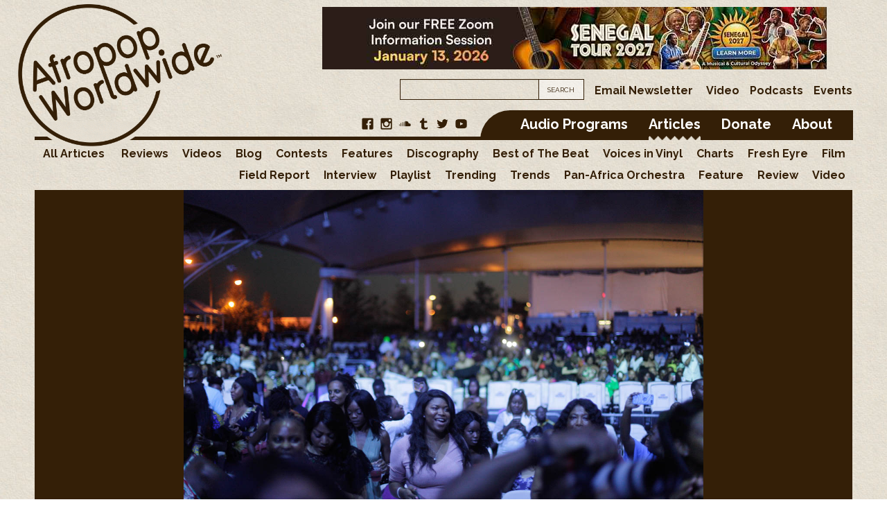

--- FILE ---
content_type: text/html; charset=UTF-8
request_url: https://afropop.org/articles/photo-essay-one-africa-music-fest-in-brooklyn
body_size: 10124
content:
										
<!DOCTYPE html>
<html class="no-js" lang="en">
	<head>
					<!-- Google tag (gtag.js) -->
			<script async src="https://www.googletagmanager.com/gtag/js?id=G-GPQZCFXZ3H"></script>
			<script>
			  window.dataLayer = window.dataLayer || [];
			  function gtag(){dataLayer.push(arguments);}
			  gtag('js', new Date());
			  gtag('config', 'G-GPQZCFXZ3H');
			  gtag('config', 'AW-11358534766');
			  gtag('config', 'UA-12973847-1');
			</script>
						<meta charset="utf-8">
		<meta http-equiv="x-ua-compatible" content="ie=edge">
		<meta name="viewport" content="width=device-width, initial-scale=1">
		<meta http-equiv="Content-Security-Policy" content="upgrade-insecure-requests; script-src 'self' 'unsafe-inline' 'unsafe-eval' https: data:; script-src-elem 'self' 'unsafe-inline' https: data:; style-src 'self' 'unsafe-inline' https: data:; connect-src 'self' https: data: blob:; frame-src 'self' https://givebutter.com https://w.soundcloud.com https://www.youtube.com https://player.vimeo.com https://www.googletagmanager.com; default-src 'self' https: data:">
		
				<title>Afropop Worldwide | Photo Essay: One Africa Music Fest in Brooklyn</title>
		<meta name="description" content="">
		
				<meta name="msapplication-tap-highlight" content="no">

				<meta name="apple-mobile-web-app-title" content="Afropop Worldwide" />
		<meta name="application-name" content="Afropop Worldwide" />
		<meta name="msapplication-config" content="/pgs/img/icons/browserconfig.xml" />
		<meta name="theme-color" content="#341f07" />
		<link href="/pgs/img/icons/optimized/apple-touch-icon.png" rel="apple-touch-icon" sizes="256x256" />


		<link href="/pgs/img/icons/manifest.json" rel="manifest" />
		<link href="/pgs/img/icons/optimized/favicon-32.png" rel="icon" type="image/png" sizes="32x32" />
		<link href="/pgs/img/icons/optimized/favicon-16.png" rel="icon" type="image/png" sizes="16x16" />

		
		<meta property="og:locale" content="en_US">
		<meta property="og:type" content="website">
		<meta property="og:site_name" content="Afropop Worldwide">
		<meta property="og:title" content="Afropop Worldwide | Photo Essay: One Africa Music Fest in Brooklyn">
		<meta property="og:description" content="">
		<meta property="og:url" content="https://www.afropop.org/articles/photo-essay-one-africa-music-fest-in-brooklyn">
				<meta property="og:image" content="https://www.afropop.org/client-uploads/img/_itemThumb/One-Africa_SQUARE.jpg">

		<meta name="twitter:card" content="summary_large_image">
		<meta name="twitter:site" content="@afropopww">
		<meta name="twitter:creator" content="@afropopww">
		<meta name="twitter:url" content="https://www.afropop.org/articles/photo-essay-one-africa-music-fest-in-brooklyn">
		<meta name="twitter:title" content="Afropop Worldwide | Photo Essay: One Africa Music Fest in Brooklyn">
		<meta name="twitter:description" content="">
				<meta property="twitter:image" content="https://www.afropop.org/client-uploads/img/_itemThumb/One-Africa_SQUARE.jpg">

		<link rel="preconnect" href="https://fonts.googleapis.com">
		<link rel="preconnect" href="https://fonts.gstatic.com" crossorigin>
		<link href="https://fonts.googleapis.com/css?family=Raleway:400,700&display=swap" rel="stylesheet">

		<link href="https://www.afropop.org/articles/photo-essay-one-africa-music-fest-in-brooklyn" rel="canonical">
		<link href="https://unpkg.com/flickity@2/dist/flickity.min.css" rel="stylesheet">
	<script src="https://unpkg.com/flickity@2/dist/flickity.pkgd.min.js"></script>
		<link href="/pgs/js/libraries/coverpop-2-5-1/CoverPop.css" rel="stylesheet">
		<link href="/pgs/css/app.css?1766418493" rel="stylesheet">
		<link href="/pgs/css/cls-improvements.css?1766418493" rel="stylesheet">
		<link href="/pgs/css/event-blue-override.css?1766418493" rel="stylesheet">
		<link href="/pgs/css/mobile-fixes.css?1765455120" rel="stylesheet">
		<link href="/pgs/css/homepage-layout.css?1766418493" rel="stylesheet">
		<link href="/pgs/css/adwizard.css?1766418493" rel="stylesheet">
		
				
				<script src="/pgs/js/min/top-concatenated-min.js?1766418493"></script>
											<script type="text/javascript" src="//platform-api.sharethis.com/js/sharethis.js#product=custom-share-buttons"></script>
						</head>

	<body>
		
		<!--[if lt IE 9]>
		<p style="background-color: #fee612;padding: 1rem; text-align: center; margin-bottom: 0 !important;">You are using an <strong>outdated</strong> browser. Please <a href="http://browsehappy.com/" style="color: #f00; font-weight: bold;">upgrade your browser</a> to improve your experience.</p>
		<![endif]-->
		
		<main>
					
	
		<div class="row">
		<div class="small-12 columns">
			<div class="vspace-small-2">
				<div class="main-nav ">
	
	
	<div class="main-nav__ad vspace-small-4">
					

<img src="https://www.afropop.org/client-uploads/img/Dele-Sosimi-Dissects-Afrobeat-Roots-Influence-a9_11zon.jpg" width="728" height="90" class="adWizard" style="cursor:pointer" onclick="adWizard.click(389460, 'https://afropop.org/articles/senegal-up-close-an-afropop-music-and-culture-tour-led-by-sean-barlow-and-banning-eyre')" />			</div>
	
		<ul class="main-nav__secondary-nav main-nav__secondary-nav--main"><!--
	--><li class="main-nav__secondary-nav-item">
	<form class="pgs-form" action="https://www.afropop.org/search-results">
		<input class="pgs-form__search" type="search" name="q" placeholder=""><!--
		--><input class="pgs-form__submit" type="submit" value="Search">
	</form></li><!--
	--><li class="main-nav__secondary-nav-item main-nav__secondary-nav-item--non-search"><a href="http://eepurl.com/cF5VA" target="_blank">Email Newsletter</a></li>	<li class="main-nav__secondary-nav-item main-nav__secondary-nav-item--non-search"><a href="/articles/videos">Video</a></li><!--
	--><!--
	--><li class="main-nav__secondary-nav-item main-nav__secondary-nav-item--non-search"><a href="/page/podcasts">Podcasts</a></li><!--
	--><li class="main-nav__secondary-nav-item main-nav__secondary-nav-item--non-search"><a href="/events">Events</a></li><!--
	--></ul>

	<h1><a href="/" class="main-nav__logo"><img src="/pgs/img/optimized/afopop-logo.png" alt="Afropop Worldwide"></a><span class="show-for-sr">Afropop Worldwide</span></h1>
	
	<div class="main-nav__container">
		
		<ul class="main-nav__social-media">
			<li class="main-nav__social-media-item"><a target="_blank" href="http://www.facebook.com/afropop"><img src="/pgs/img/optimized/facebook.png" alt="Facebook"></a></li><!--
			--><li class="main-nav__social-media-item"><a target="_blank" href="https://instagram.com/afropopworldwide/"><img src="/pgs/img/optimized/instagram.png" alt="Instagram"></a></li><!--
			--><li class="main-nav__social-media-item"><a target="_blank" href="https://soundcloud.com/afropop-worldwide"><img src="/pgs/img/optimized/soundcloud.png" alt="SoundCloud"></a></li><!--
			--><li class="main-nav__social-media-item"><a target="_blank" href="http://afropopworldwide.tumblr.com"><img src="/pgs/img/optimized/tumblr.png" alt="Tumblr"></a></li><!--
			--><li class="main-nav__social-media-item"><a target="_blank" href="http://www.twitter.com/afropopww"><img src="/pgs/img/optimized/twitter.png" alt="Twitter"></a></li><!--
			--><li class="main-nav__social-media-item"><a target="_blank" href="https://www.youtube.com/user/afropopworldwide"><img src="/pgs/img/optimized/youtube.png" alt="YouTube"></a></li><!--
			-->		</ul>

		<ul class="main-nav__nav-bar">
			<li class="main-nav__nav-bar-item"><a href="/audio-programs" class="">Audio Programs</a></li><!--
			--><li class="main-nav__nav-bar-item"><a href="/articles" class="main-nav__nav-bar-item--is-selected">Articles</a></li><!--
            --><li class="main-nav__nav-bar-item"><a href="https://givebutter.com/afropopworldwide2025" target="_blank" rel="noopener" class="">Donate</a></li><!--
			--><li class="main-nav__nav-bar-item"><a href="/page/about-afropop" class="">About</a></li>
		</ul>

	</div>

	<button class="main-nav__menu-toggle" data-open="mobileNav">Menu</button>

	<div class="reveal main-nav__menu" id="mobileNav" data-reveal>
	  
		<ul>
			<li><a href="/audio-programs">Audio Programs</a></li><!--
			--><li><a href="/articles">Articles</a></li><!--
            --><li><a href="https://givebutter.com/afropopworldwide2025" target="_blank" rel="noopener">Donate</a></li><!--
			--><li><a href="/page/about-afropop">About</a></li>
		</ul>

									<ul class="subnav subnav--mobile">
			<li class="subnav__item "><a href="/articles" class="primary">All Articles</a></li>
	
			<li class="subnav__item "><a href="https://www.afropop.org/articles/reviews" class="primary">Reviews</a></li><li class="subnav__item "><a href="https://www.afropop.org/articles/videos" class="primary">Videos</a></li><li class="subnav__item "><a href="https://www.afropop.org/articles/blog" class="primary">Blog</a></li><li class="subnav__item "><a href="https://www.afropop.org/articles/contests" class="primary">Contests</a></li><li class="subnav__item "><a href="https://www.afropop.org/articles/features" class="primary">Features</a></li><li class="subnav__item "><a href="https://www.afropop.org/articles/discography" class="primary">Discography</a></li><li class="subnav__item "><a href="https://www.afropop.org/articles/best-of-the-beat" class="primary">Best of The Beat</a></li><li class="subnav__item "><a href="https://www.afropop.org/articles/voices-in-vinyl" class="primary">Voices in Vinyl</a></li><li class="subnav__item "><a href="https://www.afropop.org/articles/charts" class="primary">Charts</a></li><li class="subnav__item "><a href="https://www.afropop.org/articles/fresh-eyre" class="primary">Fresh Eyre</a></li><li class="subnav__item "><a href="https://www.afropop.org/articles/film" class="primary">Film</a></li><li class="subnav__item "><a href="https://www.afropop.org/articles/field-report" class="primary">Field Report</a></li><li class="subnav__item "><a href="https://www.afropop.org/articles/interview" class="primary">Interview</a></li><li class="subnav__item "><a href="https://www.afropop.org/articles/playlist" class="primary">Playlist</a></li><li class="subnav__item "><a href="https://www.afropop.org/articles/trending" class="primary">Trending</a></li><li class="subnav__item "><a href="https://www.afropop.org/articles/trends" class="primary">Trends</a></li><li class="subnav__item "><a href="https://www.afropop.org/articles/pan-africa-orchestra" class="primary">Pan-Africa Orchestra</a></li><li class="subnav__item "><a href="https://www.afropop.org/articles/feature" class="primary">Feature</a></li><li class="subnav__item "><a href="https://www.afropop.org/articles/review" class="primary">Review</a></li><li class="subnav__item "><a href="https://www.afropop.org/articles/video" class="primary">Video</a></li>	
</ul>
		
				<ul class="main-nav__secondary-nav main-nav__secondary-nav--mobile"><!--
	--><li class="main-nav__secondary-nav-item">
	<form class="pgs-form" action="https://www.afropop.org/search-results">
		<input class="pgs-form__search" type="search" name="q" placeholder=""><!--
		--><input class="pgs-form__submit" type="submit" value="Search">
	</form></li><!--
	--><li class="main-nav__secondary-nav-item main-nav__secondary-nav-item--non-search"><a href="http://eepurl.com/cF5VA" target="_blank">Email Newsletter</a></li>	<li class="main-nav__secondary-nav-item main-nav__secondary-nav-item--non-search"><a href="/articles/videos">Video</a></li><!--
	--><!--
	--><li class="main-nav__secondary-nav-item main-nav__secondary-nav-item--non-search"><a href="/page/podcasts">Podcasts</a></li><!--
	--><li class="main-nav__secondary-nav-item main-nav__secondary-nav-item--non-search"><a href="/events">Events</a></li><!--
	--></ul>
	  
	  <button class="close-button" data-close aria-label="Close modal" type="button">
	    <span aria-hidden="true">&times;</span>
	  </button>
	</div>



</div>
			</div>
												<ul class="subnav subnav--main">
			<li class="subnav__item "><a href="/articles" class="primary">All Articles</a></li>
	
			<li class="subnav__item "><a href="https://www.afropop.org/articles/reviews" class="primary">Reviews</a></li><li class="subnav__item "><a href="https://www.afropop.org/articles/videos" class="primary">Videos</a></li><li class="subnav__item "><a href="https://www.afropop.org/articles/blog" class="primary">Blog</a></li><li class="subnav__item "><a href="https://www.afropop.org/articles/contests" class="primary">Contests</a></li><li class="subnav__item "><a href="https://www.afropop.org/articles/features" class="primary">Features</a></li><li class="subnav__item "><a href="https://www.afropop.org/articles/discography" class="primary">Discography</a></li><li class="subnav__item "><a href="https://www.afropop.org/articles/best-of-the-beat" class="primary">Best of The Beat</a></li><li class="subnav__item "><a href="https://www.afropop.org/articles/voices-in-vinyl" class="primary">Voices in Vinyl</a></li><li class="subnav__item "><a href="https://www.afropop.org/articles/charts" class="primary">Charts</a></li><li class="subnav__item "><a href="https://www.afropop.org/articles/fresh-eyre" class="primary">Fresh Eyre</a></li><li class="subnav__item "><a href="https://www.afropop.org/articles/film" class="primary">Film</a></li><li class="subnav__item "><a href="https://www.afropop.org/articles/field-report" class="primary">Field Report</a></li><li class="subnav__item "><a href="https://www.afropop.org/articles/interview" class="primary">Interview</a></li><li class="subnav__item "><a href="https://www.afropop.org/articles/playlist" class="primary">Playlist</a></li><li class="subnav__item "><a href="https://www.afropop.org/articles/trending" class="primary">Trending</a></li><li class="subnav__item "><a href="https://www.afropop.org/articles/trends" class="primary">Trends</a></li><li class="subnav__item "><a href="https://www.afropop.org/articles/pan-africa-orchestra" class="primary">Pan-Africa Orchestra</a></li><li class="subnav__item "><a href="https://www.afropop.org/articles/feature" class="primary">Feature</a></li><li class="subnav__item "><a href="https://www.afropop.org/articles/review" class="primary">Review</a></li><li class="subnav__item "><a href="https://www.afropop.org/articles/video" class="primary">Video</a></li>	
</ul>
					</div>
	</div>

	<div class="row vspace-small-12">
		<div class="small-12 columns">
			<div class="pgs-dark-background--primary  l-full-padding">
				<div class="row">
					<div class="small-12 columns">
												<div class="pgs-white-background">
															<div class="row">
									<div class="small-12 columns">
																																



<div class="slideshow-container">
    <div class="slideshow is-hidden slideshow__hide-buttons">
                                                                    

<div class="slideshow__cell slideshow__cell--migrated">
                        <img src="https://afropop.org/migrated-uploads/2017/08/One-Africa-10-1134.jpg" alt="" width="1600" height="900" />
            
    <div class="slideshow__caption hide">
        <div class="slideshow__caption-text slideshow__caption-text--no-soundcloud">

            
            
            
                    </div>

            </div>
</div>                                        </div>
</div>																			</div>
								</div>
														<div class="row l-side-padding vspace-small-2">
				<div class="small-10 large-push-2 large-8 columns  l-padding-top pgs-white-background">
																																																																																														 									  																																										<div class="tag">
	<a class="tag__label tag__label--article" href="https://www.afropop.org/articles/blog">Blog</a>	<span class="tag__date">August 24, 2017</span></div>
																<div class="header--large">Photo Essay: One Africa Music Fest in Brooklyn</div>
						</div>
								<div class="small-2 large-1 large-pull-1 columns   l-padding-top ">
																	</div>

							</div>

							
																
														<div class="row vspace-small-12 l-side-padding">
								
								<div class="small-12 medium-9 large-push-2 large-7 columns">

									<div class="longform vspace-small-4">
									  									  									  	
									  	<div class="longform--migrated"><p>When the Nigerian Afrobeats star Davido sings, "I'm the biggest in Africa/I got my riches from Africa" in his track "<a href="https://www.youtube.com/watch?v=QGrxqOcZpZU" target="_blank" rel="noopener">Coolest Kid in Africa</a>," he's not far off. The young artist's music is somewhere at the top of the top of the most popular music playing on radios, phones and club sound systems in his home country, across the continent and beyond.</p>
<p>On Aug. 19, Davido took the closing spot on the long lineup of the massive One Africa Music Fest, a showcase of some of the hottest artists on African airwaves. This year's concert happened at the Ford Amphitheater in Coney Island, Brooklyn, returning to the city after its inaugural show at the <a href="http://www.afropop.org/31121/one-africa-music-fest-showcasing-the-rise-of-afrobeats/" target="_blank" rel="noopener">Barclays Center in 2016</a> (heard in part on our program "<a href="http://www.afropop.org/32879/afrobeats-comes-to-america/" target="_blank" rel="noopener">Afrobeats Comes to America</a>") and subsequent shows in <a href="http://www.afropop.org/32360/one-africa-music-fest-photo-essay/" target="_blank" rel="noopener">Houston</a> and in London. Afrobeats lovers came out in full force this year (though in fewer numbers than last year), dressed to a T and ready to dance for five hours.</p>
<p>This year's mostly Nigerian lineup had a sizable overlap with the three other One Africa Music Fests in the past year--for instance, Davido, Tiwa Savage, Flavour, Wale, Timaya, Efya and P-Square are all returnees, and the singer and actor Banky W once again hosted the event. With 17 artists over the course of the evening, the big-name cred was off the wall, but it felt rushed, with time limits diluting the punch of many of the artists.</p>
<p>Some of the strongest acts of the night were those that didn't rely solely on a DJ to push a backing track, but who had live musicians adding some depth to the sound: Efya, Flavour, P-Square and 2Face Idibia (AKA 2Baba). Efya, though she had a very short set early in the night, was very impressive, with a rich, refined voice that shined above her reggae-flavored soul tracks. Flavour, a forever-star in part because of his highlife/pop hit "Nwa Baby," charmed the audience with his crooning. We must add that that many in the audience were ready to risk it all when Flavour appeared on stage.</p>
<p>Ghanaian artist Shatta Wale, the self-described "Dancehall King," was a force to be reckoned with, overflowing with a fiery energy and a gritty, Jamaican patois-inflected voice. He leapt around the stage, spitting fire and, at one point, attempted to spray the audience with dollar bills (although his money gun broke down).<br></p>
<p>Some of the artists failed to pull their weight, relying more on the popularity and recognition of their songs than their own performance to make their sets substantial. Tekno, for instance, whose song "<a href="https://www.youtube.com/watch?v=8YhAFBOSk1U" target="_blank" rel="noopener">Pana</a>" is a major hit, hardly sang more than a few lines, mostly letting the audience sing the words as he paced the stage. Even Davido, who took the headlining set, largely pointed the microphone outwards and occasionally sang over recordings of his own voice. At times during the show, it seemed that the DJs ruled the stage, cutting out the backing track or switching to a new track before the singers wanted them too, creating a disjointed flow.</p>
<p>Overall, One Africa Music Fest was a welcome celebration of Afrobeats for New Yorkers from Africa and the diaspora eager to experience the magic from last year again or for the first time. The show is an overwhelming display of Nigerian popular music's longevity with songs like the 2004 hit "African Queen" performed by 2Face on Saturday to more recent hits like "If" by Davido. These were songs often only heard at African parties and it's rare that the opportunity comes to put a face to the tune. To see artist after artist sing the most popular songs in quick succession is an adrenaline rush of an effect. That being said, the organizers of One Africa Music Fest relied too heavily on the star power of the show and less on smooth transitions and artful choreography to keep the performances going and the energy high. If the show comes back to New York next year, will we go again? Most likely. Will we wear more comfortable shoes and bring snacks? Absolutely.</p>
<p>All photos by Sebastian Bouknight.</p>
<p><img class="size-large wp-image-38779" src="https://afropop.org/migrated-uploads/2017/08/One-Africa-1-0856-1024x683.jpg" width="640" height="427"> Mr. Leo, from Cameroon<img class="size-large wp-image-38778" src="https://afropop.org/migrated-uploads/2017/08/One-Africa-2-0888-1024x683.jpg" width="640" height="427"> Aramide, a Nigerian Afro-Soul singer<img class="size-large wp-image-38777" src="https://afropop.org/migrated-uploads/2017/08/One-Africa-3-0901-683x1024.jpg" width="640" height="960"> Efya<img class="aligncenter size-large wp-image-38774" src="https://afropop.org/migrated-uploads/2017/08/One-Africa-6-0974-1024x683.jpg" width="640" height="427"></p>
<p><img class="size-large wp-image-38773" src="https://afropop.org/migrated-uploads/2017/08/One-Africa-7-1019-683x1024.jpg" width="640" height="960"> Emma Nyra</p>
<p><img class="aligncenter size-large wp-image-38772" src="https://afropop.org/migrated-uploads/2017/08/One-Africa-8-1037-1024x683.jpg" width="640" height="427"></p>
<p><img class="size-large wp-image-38769" src="https://afropop.org/migrated-uploads/2017/08/One-Africa-11-1154-1024x683.jpg" width="640" height="427"> Victoria Kimani, American-born Kenyan singer<img class="size-large wp-image-38767" src="https://afropop.org/migrated-uploads/2017/08/One-Africa-13-1194-1024x683.jpg" width="640" height="427"> Dancers with Victoria Kimani</p>
<p><img class="aligncenter size-large wp-image-38764" src="https://afropop.org/migrated-uploads/2017/08/One-Africa-16-1230-683x1024.jpg" width="640" height="960"></p>
<p><img class="size-large wp-image-38762" src="https://afropop.org/migrated-uploads/2017/08/One-Africa-18-1274-1024x683.jpg" width="640" height="427"> Cassper Nyovest, a South African rapper<img class="size-large wp-image-38760" src="https://afropop.org/migrated-uploads/2017/08/One-Africa-20-1320-1024x683.jpg" width="640" height="427"> Crowd at the Ford Amphitheater<img class="size-large wp-image-38759" src="https://afropop.org/migrated-uploads/2017/08/One-Africa-21-1323-1024x683.jpg" width="640" height="427"> Host Banky W<img class="size-large wp-image-38758" src="https://afropop.org/migrated-uploads/2017/08/One-Africa-23-1348-1024x683.jpg" width="640" height="427"> The shoes of 2Face Idibia<img class="size-large wp-image-38757" src="https://afropop.org/migrated-uploads/2017/08/One-Africa-22-1340-683x1024.jpg" width="640" height="960"> 2Face Idibia, otherwise known as 2Baba<img class="size-large wp-image-38756" src="https://afropop.org/migrated-uploads/2017/08/One-Africa-24-1448-1024x683.jpg" width="640" height="427"> Dancers with 2Face Idibia</p>
<p><img class="aligncenter size-large wp-image-38755" src="https://afropop.org/migrated-uploads/2017/08/One-Africa-25-1481-1024x683.jpg" width="640" height="427"></p>
<p><img class="size-large wp-image-38752" src="https://afropop.org/migrated-uploads/2017/08/One-Africa-28-1566-1024x683.jpg" width="640" height="427"> Shatta Wale, Ghanaian dancehall king</p>
<p><img class="aligncenter size-large wp-image-38751" src="https://afropop.org/migrated-uploads/2017/08/One-Africa-29-1628-1024x683.jpg" width="640" height="427"> <img class="aligncenter size-large wp-image-38749" src="https://afropop.org/migrated-uploads/2017/08/One-Africa-30-1673-683x1024.jpg" width="640" height="960"> <img class="aligncenter size-large wp-image-38748" src="https://afropop.org/migrated-uploads/2017/08/One-Africa-32-1678-683x1024.jpg" width="640" height="960"></p>
<p><img class="size-large wp-image-38747" src="https://afropop.org/migrated-uploads/2017/08/One-Africa-34-1745-683x1024.jpg" width="640" height="960"> Alikiba, from Tanzania<img class="size-large wp-image-38745" src="https://afropop.org/migrated-uploads/2017/08/One-Africa-35-1837-1024x683.jpg" width="640" height="427"> Timaya<img class="wp-image-38744 size-large" src="https://afropop.org/migrated-uploads/2017/08/One-Africa-36-1898-1024x683.jpg" width="640" height="427"> Timaya<img class="size-large wp-image-38743" src="https://afropop.org/migrated-uploads/2017/08/One-Africa-37-1929-1024x683.jpg" width="640" height="427"> Tiwa Savage, Afrobeats queen</p>
<p><img class="aligncenter size-large wp-image-38742" src="https://afropop.org/migrated-uploads/2017/08/One-Africa-38-1955-683x1024.jpg" width="640" height="960"> <img class="aligncenter size-large wp-image-38740" src="https://afropop.org/migrated-uploads/2017/08/One-Africa-40-1977-1024x683.jpg" width="640" height="427"></p>
<p><img class="size-large wp-image-38739" src="https://afropop.org/migrated-uploads/2017/08/One-Africa-42-2024-1024x683.jpg" width="640" height="427"> Falz, from Nigeria, repping Cookie Monster<img class="size-large wp-image-38736" src="https://afropop.org/migrated-uploads/2017/08/One-Africa-44-2070-1024x683.jpg" width="640" height="427"> Twin brothers Peter and Paul Okoye, known as P-Square<img class="wp-image-38735 size-large" src="https://afropop.org/migrated-uploads/2017/08/One-Africa-45-2127-683x1024.jpg" width="640" height="960"> P-Square</p>
<p><img class="aligncenter size-large wp-image-38733" src="https://afropop.org/migrated-uploads/2017/08/One-Africa-48-2172-1024x683.jpg" width="640" height="427"> <img class="aligncenter size-large wp-image-38732" src="https://afropop.org/migrated-uploads/2017/08/One-Africa-47-2165-683x1024.jpg" width="640" height="960"> <img class="aligncenter size-large wp-image-38731" src="https://afropop.org/migrated-uploads/2017/08/One-Africa-49-2186-683x1024.jpg" width="640" height="960"></p>
<p><img class="size-large wp-image-38730" src="https://afropop.org/migrated-uploads/2017/08/One-Africa-50-2242-1024x683.jpg" width="640" height="427"> Tekno<img class="size-large wp-image-38728" src="https://afropop.org/migrated-uploads/2017/08/One-Africa-52-2306-1024x683.jpg" width="640" height="427"> Host Blanky W with festival organizer Paul Okoye<img class="size-large wp-image-38727" src="https://afropop.org/migrated-uploads/2017/08/One-Africa-53-2321-683x1024.jpg" width="640" height="960"> Nigerian Afrobeats/highlife icon Flavour</p>
<p><img class="aligncenter size-large wp-image-38725" src="https://afropop.org/migrated-uploads/2017/08/One-Africa-54-2366-1024x683.jpg" width="640" height="427"> <img class="aligncenter size-large wp-image-38724" src="https://afropop.org/migrated-uploads/2017/08/One-Africa-56-2429-683x1024.jpg" width="640" height="960"> <img class="aligncenter size-large wp-image-38723" src="https://afropop.org/migrated-uploads/2017/08/One-Africa-57-2443-1024x683.jpg" width="640" height="427"></p>
<p><img class="size-large wp-image-38721" src="https://afropop.org/migrated-uploads/2017/08/One-Africa-59-2487-1024x683.jpg" width="640" height="427"> Nigerian-American rapper Wale<img class="size-large wp-image-38719" src="https://afropop.org/migrated-uploads/2017/08/One-Africa-60-2488-1024x683.jpg" width="640" height="427"> DJ Spinall<img class="size-large wp-image-38720" src="https://afropop.org/migrated-uploads/2017/08/One-Africa-61-2542-683x1024.jpg" width="640" height="960"> Nigerian Afrobeats star Davido<img class="wp-image-38718 size-large" src="https://afropop.org/migrated-uploads/2017/08/One-Africa-63-2591-1024x683.jpg" width="640" height="427"> Davido</p>
<p>If you missed this one, maybe you'll want to make it out to the next One Africa Music Fest <a href="http://oneafricaglobal.com/event/one-africa-music-fest/" target="_blank" rel="noopener">in Dubai</a>.</p></div>
									  
									  
						 
						 
						 										

									</div>
									
								</div>
								
																<div class="small-12 medium-3 large-3 columns">
									
									
																			
																				
										<div class="program-metadata">
											
																																		
												    
<ul class="vspace-small-2">
        <li class="program-metadata__level-one vspace-small-2">
        <span
            class="program-metadata__level-one-title program-metadata__level-one-title--contributor"
            >Written by:</span
        >
        <ul>
                                                                                    <li
                class="program-metadata__level-two-title program-metadata__level-two-title--contributor"
            >
                Afropop Worldwide
            </li>
                                    </ul>
    </li>
    <!-- 
	-->    <li class="program-metadata__level-one vspace-small-2">
        <span class="program-metadata__level-one-title">Artists</span>
        <ul>
                         <li class="program-metadata__level-two-title">Timaya</li>
                         <li class="program-metadata__level-two-title">Flavour</li>
                         <li class="program-metadata__level-two-title">P-Square</li>
                         <li class="program-metadata__level-two-title">Davido</li>
                         <li class="program-metadata__level-two-title">Tiwa Savage</li>
                         <li class="program-metadata__level-two-title">Efya</li>
                         <li class="program-metadata__level-two-title">Wale</li>
                         <li class="program-metadata__level-two-title">2Face Idibia</li>
                         <li class="program-metadata__level-two-title">Shatta Wale</li>
                         <li class="program-metadata__level-two-title">Banky W</li>
                         <li class="program-metadata__level-two-title">Victoria Kimani</li>
                         <li class="program-metadata__level-two-title">Tekno</li>
                         <li class="program-metadata__level-two-title">Cassper Nyovest</li>
                         <li class="program-metadata__level-two-title">DJ Spinall</li>
                         <li class="program-metadata__level-two-title">Dj Maphorisa</li>
                         <li class="program-metadata__level-two-title">Falz</li>
                         <li class="program-metadata__level-two-title">Emma Nyra</li>
                         <li class="program-metadata__level-two-title">Alikiba</li>
                         <li class="program-metadata__level-two-title">Aramide</li>
                         <li class="program-metadata__level-two-title">Mr. Leo</li>
                    </ul>
    </li>
    <!--
	--><!--
	--><!--
	-->
    <li class="program-metadata__level-one vspace-small-2">
        <span class="program-metadata__level-one-title">Countries</span>
        <ul>
                        <li class="program-metadata__level-two-title">Tanzania</li>
                        <li class="program-metadata__level-two-title">Nigeria</li>
                        <li class="program-metadata__level-two-title">South Africa</li>
                        <li class="program-metadata__level-two-title">Cameroon</li>
                        <li class="program-metadata__level-two-title">Ghana</li>
                        <li class="program-metadata__level-two-title">Kenya</li>
                    </ul>
    </li>
    <!--
	--><!--
	--><!--
	-->
    <li class="program-metadata__level-one vspace-small-2">
        <span class="program-metadata__level-one-title">Genre</span>
        <ul>
                        <li class="program-metadata__level-two-title">Reggae</li>
                        <li class="program-metadata__level-two-title">hip-hop</li>
                        <li class="program-metadata__level-two-title">pop</li>
                        <li class="program-metadata__level-two-title">dancehall</li>
                        <li class="program-metadata__level-two-title">Afrobeats</li>
                    </ul>
    </li>
    <!--
	--></ul>
												<hr class="hr hr--light-grey vspace-small-2">

											
											<div class="program-metadata__share">
												
																								
												<div class="program-metadata__sharethis">
													<span class="program-metadata__icon program-metadata__icon--share"><svg xmlns="http://www.w3.org/2000/svg" viewBox="0 0 20 20">
<path d="M12,11.874v4.357l7-6.69l-7-6.572v3.983c-8.775,0-11,9.732-11,9.732C3.484,12.296,7.237,11.874,12,11.874z"/>
</svg>
</span> Share this page on <div data-network="twitter" class="st-custom-button">Twitter</div>, <div data-network="facebook" class="st-custom-button">Facebook</div>, or <div data-network="email" class="st-custom-button">email</div> .

												</div>

											</div>
										</div>
										
																																					
								</div>
															
							</div>
							
							<div class="row hide-for-nav-medium vspace-small-12 l-side-padding">
								<div class="small-12 columns">
																			

<img src="https://www.afropop.org/client-uploads/img/Dele-Sosimi-Dissects-Afrobeat-Roots-Influence-a5.png" width="728" height="90" class="adWizard" style="cursor:pointer" onclick="adWizard.click(389443, 'https://givebutter.com/afropopworldwide2025')" />																	</div>
							</div>

														<div class="l-side-padding">
								
								<div class="row">
									<div class="small-12 medium-6 columns">

																		
									</div>
									<div class="small-12 medium-6 columns">
																			</div>
								</div>
								
							</div>
							
						</div>
									
					</div>
				</div>
		
			</div>

		</div>
	</div>


		</main>

		
			<div class="row">
		<div class="small-12 columns">
			
 
<hr class="hr hr--primary hr--thick vspace-small-4">

<footer class="footer">
	<div class="row">
		<div class="small-12 columns">
			<a class="footer__logo vspace-small-3" href="/"><img src="/pgs/img/optimized/afopop-logo.png" alt="Afropop Worldwide" width="300" height="75"></a>
		</div>
	</div>
	<div class="row">
		<div class="small-12 columns">
			<ul class="footer__nav vspace-small-4">
				<li><a href="/audio-programs">Audio Programs</a></li><!--
				--><li><a href="/articles">Articles</a></li><!--
				--><li><a href="https://givebutter.com/afropopworldwide2025" target="_blank" rel="noopener">Donate</a></li><!--
				--><li><a href="/page/about-afropop">About</a></li><!--
			--><li><a href="/page/contact">Contact</a></li>
			</ul>
		</div>
	</div>
	<div class="row vspace-small-12">
		<div class="small-12 medium-6 columns text-center">
			<div class="footer__header vspace-small-3">Media Partners</div>					
					<div class="row small-up-1 medium-up-2 large-up-3 vspace-small-4">
																					<div class="column column-block">
									<a href="https://www.prx.org/"><img src="https://www.afropop.org/client-uploads/img/_smallThumb/PRX_Marks_Full_Color_Horizontal.png" alt="PRX" width="200" height="100"></a>
								</div>
															<div class="column column-block">
									<a href="https://www.busaramusic.org/"><img src="https://www.afropop.org/client-uploads/img/_smallThumb/Outlook-ujahnlct.png" alt="Sauti za Busara Zanzibar" width="200" height="100"></a>
								</div>
															<div class="column column-block">
									<a href="https://www.guidestar.org/profile/shared/4ca43054-9701-4bf0-aa69-df3ddb450eb4"><img src="https://www.afropop.org/client-uploads/img/_smallThumb/518343022_1307732834688362_4133581412175117068_n.jpg" alt="GOLDSTAR PLATINUM TRANSPARENCY" width="200" height="100"></a>
								</div>
															<div class="column column-block">
									<a href="https://cityparksfoundation.org/summerstage/"><img src="https://www.afropop.org/client-uploads/img/_smallThumb/SummerStage-Title-Logo_2021_Full-Color.png" alt="City Parks Foundation Summerstage" width="200" height="100"></a>
								</div>
																		</div>
		</div>

		<div class="small-12 medium-6 columns text-center">
			<div class="footer__header vspace-small-3">Funding Partners</div>
					
					<div class="row small-up-1 medium-up-2 large-up-3 vspace-small-4">
																					<div class="column column-block">
									<a href="https://www.arts.gov/"><img src="https://www.afropop.org/client-uploads/img/_smallThumb/Nea-logo-960.png" alt="National Endowment for the Arts" width="200" height="100"></a>
								</div>
															<div class="column column-block">
									<a href="https://arts.ny.gov/"><img src="https://www.afropop.org/client-uploads/img/_smallThumb/download-7.png" alt="New York State Council on the Arts" width="200" height="100"></a>
								</div>
															<div class="column column-block">
									<a href="https://www.neh.gov/"><img src="https://www.afropop.org/client-uploads/img/_smallThumb/neh_logo_horizlarge.jpg" alt="National Endowment for the Humanities" width="200" height="100"></a>
								</div>
																		</div>
		</div>

	</div>
</footer>		</div>
	</div>

				<div id="CoverPop-cover" class="splash">
	      <div class="CoverPop-content splash-center" style="--coverpop-background: ##d1d59a; --coverpop-link-color: ##000000">
	          	          <a href="https://givebutter.com/afropop">	          <img src="https://www.afropop.org/client-uploads/img/_slideshow/326571/Untitled-design2_11zon.jpg" alt="Untitled design2 11zon">
	          </a>
	          <a class="CoverPop-close" href="#">After 37 Years, We’re Charting a New Course</a>

	      </div><!--end .splash-center -->
	  </div>
	  		
		<script src="https://code.jquery.com/jquery-3.2.1.min.js"></script>
		<script src="/pgs/js/fallbacks.js?1766418493"></script>
		<script src="/pgs/js/bottom-concatenated-fixed.js?1766418493"></script>
		<script src="/pgs/js/slideshow-hotfix.js?1766418493"></script>
		<script src="/pgs/js/app.js?1766418493"></script>
		<style>
			/* Hide console error indicators in dev tools */
			.console-error-level { display: none !important; }
		</style>
		<script>
			// Ultimate console error suppression for external widget sourcemaps and SoundCloud errors
			(function() {
				const originalConsole = {
					error: console.error,
					warn: console.warn,
					log: console.log,
					info: console.info
				};

				['error', 'warn', 'log', 'info'].forEach(method => {
					console[method] = function(...args) {
						const message = args.join(' ').toLowerCase();
						// Block all widget sourcemap, SoundCloud, and debugging messages
						if (message.includes('widget-') ||
							message.includes('sourcemap') ||
							message.includes('ent/web-sourcemaps') ||
							message.includes('.js.map') ||
							message.includes('widgets.min.js.map') ||
							message.includes('failed to load resource') ||
							message.includes('404') ||
							message.includes('server with the specified hostname could not be found') ||
							message.includes('foundation mock initialized') ||
							message.includes('bottom concatenated scripts loaded') ||
							message.includes('soundcloud embed player') ||
							message.includes('invalidstateerror') ||
							message.includes('script error') ||
							message.includes('exception:') ||
							message.includes('createpattern') ||
							message.includes('IFRAME-RESIZER') ||
							message.includes('iframe-resizer') ||
							message.includes('Iframe-Resizer 5') ||
							message.includes('@iframe-resizer') ||
							message.includes('iframe-resizer.com')) {
							return; // Silent ignore
						}
						originalConsole[method].apply(console, args);
					};
				});

				// Block network errors for sourcemaps
				const originalFetch = window.fetch;
				window.fetch = function(url, options) {
					if (typeof url === 'string' && url.includes('.js.map')) {
						return Promise.reject(new Error('Sourcemap blocked'));
					}
					return originalFetch.apply(this, arguments);
				};

				// Block global error events for source maps, external resources, and SoundCloud widget errors
				window.addEventListener('error', function(e) {
					// Block resource loading errors
					if (e.target && e.target.src) {
						const src = e.target.src.toLowerCase();
						if (src.includes('.js.map') || src.includes('widget-') || src.includes('widgets.min.js.map')) {
							e.stopPropagation();
							e.preventDefault();
							return true;
						}
					}

					// Block SoundCloud InvalidStateError and other widget errors
					if (e.error) {
						const errorMsg = (e.error.message || e.error.toString()).toLowerCase();
						if (errorMsg.includes('invalidstateerror') ||
						    errorMsg.includes('script error') ||
						    errorMsg.includes('createpattern') ||
						    e.filename && e.filename.includes('widget-')) {
							e.stopPropagation();
							e.preventDefault();
							return true;
						}
					}
				}, true);

				// Block unhandled promise rejections for external resources
				window.addEventListener('unhandledrejection', function(e) {
					if (e.reason) {
						const reason = (typeof e.reason === 'string' ? e.reason : e.reason.toString()).toLowerCase();
						if (reason.includes('.js.map') || reason.includes('404') || reason.includes('failed to load') || reason.includes('sourcemap')) {
							e.preventDefault();
							return true;
						}
					}
				});
			})();
		</script>
		<script>
			
			$(document).ready(function() {
					slideshow();
	longformReadMore();
			});

			
			CoverPop.start({
		    coverId:             'CoverPop-cover',       // set default cover id
		    expires:             3,                     // duration (in days) before it pops up again
		    closeClassNoDefault: 'CoverPop-close',       // close if someone clicks an element with this class and prevent default action
		    closeClassDefault:   'CoverPop-close-go',    // close if someone clicks an element with this class and continue default action
		    openClassDefault:    'CoverPop-open',        // set class name added to HTML element when CoverPop is opened
		    cookieName:          '_givebutter',            // to change the plugin cookie name
		    onPopUpOpen:         function() {},          // on popup open callback function
		    onPopUpClose:        function() {},          // on popup close callback function
		    forceHash:           'splash',               // hash to append to url to force display of popup (e.g. http://yourdomain.com/#splash)
		    delayHash:           'go',                   // hash to append to url to delay popup for 1 day (e.g. http://yourdomain.com/#go)
		    closeOnEscape:       true,                    // close if the user clicks escape
		    delay:               0,                       // set an optional delay (in milliseconds) before showing the popup
		    hideAfter:           null                    // set an optional time (in milliseconds) to autohide
			});

			
			$('#CoverPop-cover').click(function() {
				CoverPop.close();
			})

		</script>
		
						<script src="/pgs/js/libraries/adwizard/superagent.js?1766418493"></script>
		<script src="/pgs/js/libraries/adwizard/adwizard.js?1766418493"></script>

				
	<script src="/cpresources/5461edb3/js/superagent.js?v=1767952435"></script>
<script src="/cpresources/5461edb3/js/aw.js?v=1767952435"></script>
<script>window.csrfTokenName = "CRAFT_CSRF_TOKEN";
window.csrfTokenValue = "Ak5lzP292QAzDzuP2IO1in_O3cHio595rnLhCW4DGwqsjZ9u4kev_DUWJoHK7LZBRj8MxJ3t7MQJjLml1PztMcYHt34JSFNi6typKbMV2rM=";</script></body>

</html>
<!-- Cached by Blitz on 2026-01-09T07:21:09-05:00 -->

--- FILE ---
content_type: text/css
request_url: https://afropop.org/pgs/css/app.css?1766418493
body_size: 73062
content:
/*! normalize-scss | MIT/GPLv2 License | bit.ly/normalize-scss */html{font-family:sans-serif;line-height:1.15;-ms-text-size-adjust:100%;-webkit-text-size-adjust:100%}body{margin:0}article,aside,footer,header,nav,section{display:block}h1{font-size:2em;margin:.67em 0}figcaption,figure{display:block}figure{margin:1em 40px}hr{box-sizing:content-box;height:0;overflow:visible}main{display:block}pre{font-family:monospace,monospace;font-size:1em}a{background-color:rgba(0,0,0,0);-webkit-text-decoration-skip:objects}a:active,a:hover{outline-width:0}abbr[title]{border-bottom:none;text-decoration:underline;text-decoration:underline dotted}b,strong{font-weight:inherit}b,strong{font-weight:bolder}code,kbd,samp{font-family:monospace,monospace;font-size:1em}dfn{font-style:italic}mark{background-color:#ff0;color:#000}small{font-size:80%}sub,sup{font-size:75%;line-height:0;position:relative;vertical-align:baseline}sub{bottom:-0.25em}sup{top:-0.5em}audio,video{display:inline-block}audio:not([controls]){display:none;height:0}img{border-style:none}svg:not(:root){overflow:hidden}button,input,optgroup,select,textarea{font-family:sans-serif;font-size:100%;line-height:1.15;margin:0}button{overflow:visible}button,select{text-transform:none}button,html [type=button],[type=reset],[type=submit]{-webkit-appearance:button}button::-moz-focus-inner,[type=button]::-moz-focus-inner,[type=reset]::-moz-focus-inner,[type=submit]::-moz-focus-inner{border-style:none;padding:0}button:-moz-focusring,[type=button]:-moz-focusring,[type=reset]:-moz-focusring,[type=submit]:-moz-focusring{outline:1px dotted ButtonText}input{overflow:visible}[type=checkbox],[type=radio]{box-sizing:border-box;padding:0}[type=number]::-webkit-inner-spin-button,[type=number]::-webkit-outer-spin-button{height:auto}[type=search]{-webkit-appearance:textfield;outline-offset:-2px}[type=search]::-webkit-search-cancel-button,[type=search]::-webkit-search-decoration{-webkit-appearance:none}::-webkit-file-upload-button{-webkit-appearance:button;font:inherit}fieldset{border:1px solid silver;margin:0 2px;padding:.35em .625em .75em}legend{box-sizing:border-box;display:table;max-width:100%;padding:0;color:inherit;white-space:normal}progress{display:inline-block;vertical-align:baseline}textarea{overflow:auto}details{display:block}summary{display:list-item}menu{display:block}canvas{display:inline-block}template{display:none}[hidden]{display:none}.foundation-mq{font-family:"small=0em&medium=40.5625em&nav-medium=53.125em&large=64em&xlarge=75em&xxlarge=90em"}html{box-sizing:border-box;font-size:100%}*,*::before,*::after{box-sizing:inherit}body{margin:0;padding:0;background:#fff;font-family:"Helvetica Neue",Helvetica,Roboto,Arial,sans-serif;font-weight:normal;line-height:1;color:#000;-webkit-font-smoothing:antialiased;-moz-osx-font-smoothing:grayscale}img{display:inline-block;vertical-align:middle;max-width:100%;height:auto;-ms-interpolation-mode:bicubic}textarea{height:auto;min-height:50px;border-radius:0}select{box-sizing:border-box;width:100%;border-radius:0}.map_canvas img,.map_canvas embed,.map_canvas object,.mqa-display img,.mqa-display embed,.mqa-display object{max-width:none !important}[data-whatinput=mouse] button{outline:0}button{padding:0;appearance:none;border:0;border-radius:0;background:rgba(0,0,0,0);line-height:1}pre{overflow:auto}button,input,optgroup,select,textarea{font-family:inherit}.is-visible{display:block !important}.is-hidden{display:none !important}.row{max-width:75rem;margin-right:auto;margin-left:auto}.row::before,.row::after{display:table;content:" "}.row::after{clear:both}.row.collapse>.column,.row.collapse>.columns{padding-right:0;padding-left:0}.row .row{margin-right:-0.625rem;margin-left:-0.625rem}@media print,screen and (min-width: 40.5625em){.row .row{margin-right:-0.625rem;margin-left:-0.625rem}}@media print,screen and (min-width: 64em){.row .row{margin-right:-0.625rem;margin-left:-0.625rem}}.row .row.collapse{margin-right:0;margin-left:0}.row.expanded{max-width:none}.row.expanded .row{margin-right:auto;margin-left:auto}.row:not(.expanded) .row{max-width:none}.row.gutter-small>.column,.row.gutter-small>.columns{padding-right:.625rem;padding-left:.625rem}.row.gutter-medium>.column,.row.gutter-medium>.columns{padding-right:.625rem;padding-left:.625rem}.column,.columns{width:100%;float:left;padding-right:.625rem;padding-left:.625rem}@media print,screen and (min-width: 40.5625em){.column,.columns{padding-right:.625rem;padding-left:.625rem}}.column:last-child:not(:first-child),.columns:last-child:not(:first-child){float:right}.column.end:last-child:last-child,.end.columns:last-child:last-child{float:left}.column.row.row,.row.row.columns{float:none}.row .column.row.row,.row .row.row.columns{margin-right:0;margin-left:0;padding-right:0;padding-left:0}.small-1{width:8.3333333333%}.small-push-1{position:relative;left:8.3333333333%}.small-pull-1{position:relative;left:-8.3333333333%}.small-offset-0{margin-left:0%}.small-2{width:16.6666666667%}.small-push-2{position:relative;left:16.6666666667%}.small-pull-2{position:relative;left:-16.6666666667%}.small-offset-1{margin-left:8.3333333333%}.small-3{width:25%}.small-push-3{position:relative;left:25%}.small-pull-3{position:relative;left:-25%}.small-offset-2{margin-left:16.6666666667%}.small-4{width:33.3333333333%}.small-push-4{position:relative;left:33.3333333333%}.small-pull-4{position:relative;left:-33.3333333333%}.small-offset-3{margin-left:25%}.small-5{width:41.6666666667%}.small-push-5{position:relative;left:41.6666666667%}.small-pull-5{position:relative;left:-41.6666666667%}.small-offset-4{margin-left:33.3333333333%}.small-6{width:50%}.small-push-6{position:relative;left:50%}.small-pull-6{position:relative;left:-50%}.small-offset-5{margin-left:41.6666666667%}.small-7{width:58.3333333333%}.small-push-7{position:relative;left:58.3333333333%}.small-pull-7{position:relative;left:-58.3333333333%}.small-offset-6{margin-left:50%}.small-8{width:66.6666666667%}.small-push-8{position:relative;left:66.6666666667%}.small-pull-8{position:relative;left:-66.6666666667%}.small-offset-7{margin-left:58.3333333333%}.small-9{width:75%}.small-push-9{position:relative;left:75%}.small-pull-9{position:relative;left:-75%}.small-offset-8{margin-left:66.6666666667%}.small-10{width:83.3333333333%}.small-push-10{position:relative;left:83.3333333333%}.small-pull-10{position:relative;left:-83.3333333333%}.small-offset-9{margin-left:75%}.small-11{width:91.6666666667%}.small-push-11{position:relative;left:91.6666666667%}.small-pull-11{position:relative;left:-91.6666666667%}.small-offset-10{margin-left:83.3333333333%}.small-12{width:100%}.small-offset-11{margin-left:91.6666666667%}.small-up-1>.column,.small-up-1>.columns{float:left;width:100%}.small-up-1>.column:nth-of-type(1n),.small-up-1>.columns:nth-of-type(1n){clear:none}.small-up-1>.column:nth-of-type(1n+1),.small-up-1>.columns:nth-of-type(1n+1){clear:both}.small-up-1>.column:last-child,.small-up-1>.columns:last-child{float:left}.small-up-2>.column,.small-up-2>.columns{float:left;width:50%}.small-up-2>.column:nth-of-type(1n),.small-up-2>.columns:nth-of-type(1n){clear:none}.small-up-2>.column:nth-of-type(2n+1),.small-up-2>.columns:nth-of-type(2n+1){clear:both}.small-up-2>.column:last-child,.small-up-2>.columns:last-child{float:left}.small-up-3>.column,.small-up-3>.columns{float:left;width:33.3333333333%}.small-up-3>.column:nth-of-type(1n),.small-up-3>.columns:nth-of-type(1n){clear:none}.small-up-3>.column:nth-of-type(3n+1),.small-up-3>.columns:nth-of-type(3n+1){clear:both}.small-up-3>.column:last-child,.small-up-3>.columns:last-child{float:left}.small-up-4>.column,.small-up-4>.columns{float:left;width:25%}.small-up-4>.column:nth-of-type(1n),.small-up-4>.columns:nth-of-type(1n){clear:none}.small-up-4>.column:nth-of-type(4n+1),.small-up-4>.columns:nth-of-type(4n+1){clear:both}.small-up-4>.column:last-child,.small-up-4>.columns:last-child{float:left}.small-up-5>.column,.small-up-5>.columns{float:left;width:20%}.small-up-5>.column:nth-of-type(1n),.small-up-5>.columns:nth-of-type(1n){clear:none}.small-up-5>.column:nth-of-type(5n+1),.small-up-5>.columns:nth-of-type(5n+1){clear:both}.small-up-5>.column:last-child,.small-up-5>.columns:last-child{float:left}.small-up-6>.column,.small-up-6>.columns{float:left;width:16.6666666667%}.small-up-6>.column:nth-of-type(1n),.small-up-6>.columns:nth-of-type(1n){clear:none}.small-up-6>.column:nth-of-type(6n+1),.small-up-6>.columns:nth-of-type(6n+1){clear:both}.small-up-6>.column:last-child,.small-up-6>.columns:last-child{float:left}.small-up-7>.column,.small-up-7>.columns{float:left;width:14.2857142857%}.small-up-7>.column:nth-of-type(1n),.small-up-7>.columns:nth-of-type(1n){clear:none}.small-up-7>.column:nth-of-type(7n+1),.small-up-7>.columns:nth-of-type(7n+1){clear:both}.small-up-7>.column:last-child,.small-up-7>.columns:last-child{float:left}.small-up-8>.column,.small-up-8>.columns{float:left;width:12.5%}.small-up-8>.column:nth-of-type(1n),.small-up-8>.columns:nth-of-type(1n){clear:none}.small-up-8>.column:nth-of-type(8n+1),.small-up-8>.columns:nth-of-type(8n+1){clear:both}.small-up-8>.column:last-child,.small-up-8>.columns:last-child{float:left}.small-collapse>.column,.small-collapse>.columns{padding-right:0;padding-left:0}.small-collapse .row{margin-right:0;margin-left:0}.expanded.row .small-collapse.row{margin-right:0;margin-left:0}.small-uncollapse>.column,.small-uncollapse>.columns{padding-right:.625rem;padding-left:.625rem}.small-centered,.small-centered:last-child:not(:first-child){float:none;clear:both}.small-centered{margin-right:auto;margin-left:auto}.small-uncentered,.small-push-0,.small-pull-0{position:static;float:left;margin-right:0;margin-left:0}@media print,screen and (min-width: 40.5625em){.medium-1{width:8.3333333333%}.medium-push-1{position:relative;left:8.3333333333%}.medium-pull-1{position:relative;left:-8.3333333333%}.medium-offset-0{margin-left:0%}.medium-2{width:16.6666666667%}.medium-push-2{position:relative;left:16.6666666667%}.medium-pull-2{position:relative;left:-16.6666666667%}.medium-offset-1{margin-left:8.3333333333%}.medium-3{width:25%}.medium-push-3{position:relative;left:25%}.medium-pull-3{position:relative;left:-25%}.medium-offset-2{margin-left:16.6666666667%}.medium-4{width:33.3333333333%}.medium-push-4{position:relative;left:33.3333333333%}.medium-pull-4{position:relative;left:-33.3333333333%}.medium-offset-3{margin-left:25%}.medium-5{width:41.6666666667%}.medium-push-5{position:relative;left:41.6666666667%}.medium-pull-5{position:relative;left:-41.6666666667%}.medium-offset-4{margin-left:33.3333333333%}.medium-6{width:50%}.medium-push-6{position:relative;left:50%}.medium-pull-6{position:relative;left:-50%}.medium-offset-5{margin-left:41.6666666667%}.medium-7{width:58.3333333333%}.medium-push-7{position:relative;left:58.3333333333%}.medium-pull-7{position:relative;left:-58.3333333333%}.medium-offset-6{margin-left:50%}.medium-8{width:66.6666666667%}.medium-push-8{position:relative;left:66.6666666667%}.medium-pull-8{position:relative;left:-66.6666666667%}.medium-offset-7{margin-left:58.3333333333%}.medium-9{width:75%}.medium-push-9{position:relative;left:75%}.medium-pull-9{position:relative;left:-75%}.medium-offset-8{margin-left:66.6666666667%}.medium-10{width:83.3333333333%}.medium-push-10{position:relative;left:83.3333333333%}.medium-pull-10{position:relative;left:-83.3333333333%}.medium-offset-9{margin-left:75%}.medium-11{width:91.6666666667%}.medium-push-11{position:relative;left:91.6666666667%}.medium-pull-11{position:relative;left:-91.6666666667%}.medium-offset-10{margin-left:83.3333333333%}.medium-12{width:100%}.medium-offset-11{margin-left:91.6666666667%}.medium-up-1>.column,.medium-up-1>.columns{float:left;width:100%}.medium-up-1>.column:nth-of-type(1n),.medium-up-1>.columns:nth-of-type(1n){clear:none}.medium-up-1>.column:nth-of-type(1n+1),.medium-up-1>.columns:nth-of-type(1n+1){clear:both}.medium-up-1>.column:last-child,.medium-up-1>.columns:last-child{float:left}.medium-up-2>.column,.medium-up-2>.columns{float:left;width:50%}.medium-up-2>.column:nth-of-type(1n),.medium-up-2>.columns:nth-of-type(1n){clear:none}.medium-up-2>.column:nth-of-type(2n+1),.medium-up-2>.columns:nth-of-type(2n+1){clear:both}.medium-up-2>.column:last-child,.medium-up-2>.columns:last-child{float:left}.medium-up-3>.column,.medium-up-3>.columns{float:left;width:33.3333333333%}.medium-up-3>.column:nth-of-type(1n),.medium-up-3>.columns:nth-of-type(1n){clear:none}.medium-up-3>.column:nth-of-type(3n+1),.medium-up-3>.columns:nth-of-type(3n+1){clear:both}.medium-up-3>.column:last-child,.medium-up-3>.columns:last-child{float:left}.medium-up-4>.column,.medium-up-4>.columns{float:left;width:25%}.medium-up-4>.column:nth-of-type(1n),.medium-up-4>.columns:nth-of-type(1n){clear:none}.medium-up-4>.column:nth-of-type(4n+1),.medium-up-4>.columns:nth-of-type(4n+1){clear:both}.medium-up-4>.column:last-child,.medium-up-4>.columns:last-child{float:left}.medium-up-5>.column,.medium-up-5>.columns{float:left;width:20%}.medium-up-5>.column:nth-of-type(1n),.medium-up-5>.columns:nth-of-type(1n){clear:none}.medium-up-5>.column:nth-of-type(5n+1),.medium-up-5>.columns:nth-of-type(5n+1){clear:both}.medium-up-5>.column:last-child,.medium-up-5>.columns:last-child{float:left}.medium-up-6>.column,.medium-up-6>.columns{float:left;width:16.6666666667%}.medium-up-6>.column:nth-of-type(1n),.medium-up-6>.columns:nth-of-type(1n){clear:none}.medium-up-6>.column:nth-of-type(6n+1),.medium-up-6>.columns:nth-of-type(6n+1){clear:both}.medium-up-6>.column:last-child,.medium-up-6>.columns:last-child{float:left}.medium-up-7>.column,.medium-up-7>.columns{float:left;width:14.2857142857%}.medium-up-7>.column:nth-of-type(1n),.medium-up-7>.columns:nth-of-type(1n){clear:none}.medium-up-7>.column:nth-of-type(7n+1),.medium-up-7>.columns:nth-of-type(7n+1){clear:both}.medium-up-7>.column:last-child,.medium-up-7>.columns:last-child{float:left}.medium-up-8>.column,.medium-up-8>.columns{float:left;width:12.5%}.medium-up-8>.column:nth-of-type(1n),.medium-up-8>.columns:nth-of-type(1n){clear:none}.medium-up-8>.column:nth-of-type(8n+1),.medium-up-8>.columns:nth-of-type(8n+1){clear:both}.medium-up-8>.column:last-child,.medium-up-8>.columns:last-child{float:left}.medium-collapse>.column,.medium-collapse>.columns{padding-right:0;padding-left:0}.medium-collapse .row{margin-right:0;margin-left:0}.expanded.row .medium-collapse.row{margin-right:0;margin-left:0}.medium-uncollapse>.column,.medium-uncollapse>.columns{padding-right:.625rem;padding-left:.625rem}.medium-centered,.medium-centered:last-child:not(:first-child){float:none;clear:both}.medium-centered{margin-right:auto;margin-left:auto}.medium-uncentered,.medium-push-0,.medium-pull-0{position:static;float:left;margin-right:0;margin-left:0}}@media print,screen and (min-width: 64em){.large-1{width:8.3333333333%}.large-push-1{position:relative;left:8.3333333333%}.large-pull-1{position:relative;left:-8.3333333333%}.large-offset-0{margin-left:0%}.large-2{width:16.6666666667%}.large-push-2{position:relative;left:16.6666666667%}.large-pull-2{position:relative;left:-16.6666666667%}.large-offset-1{margin-left:8.3333333333%}.large-3{width:25%}.large-push-3{position:relative;left:25%}.large-pull-3{position:relative;left:-25%}.large-offset-2{margin-left:16.6666666667%}.large-4{width:33.3333333333%}.large-push-4{position:relative;left:33.3333333333%}.large-pull-4{position:relative;left:-33.3333333333%}.large-offset-3{margin-left:25%}.large-5{width:41.6666666667%}.large-push-5{position:relative;left:41.6666666667%}.large-pull-5{position:relative;left:-41.6666666667%}.large-offset-4{margin-left:33.3333333333%}.large-6{width:50%}.large-push-6{position:relative;left:50%}.large-pull-6{position:relative;left:-50%}.large-offset-5{margin-left:41.6666666667%}.large-7{width:58.3333333333%}.large-push-7{position:relative;left:58.3333333333%}.large-pull-7{position:relative;left:-58.3333333333%}.large-offset-6{margin-left:50%}.large-8{width:66.6666666667%}.large-push-8{position:relative;left:66.6666666667%}.large-pull-8{position:relative;left:-66.6666666667%}.large-offset-7{margin-left:58.3333333333%}.large-9{width:75%}.large-push-9{position:relative;left:75%}.large-pull-9{position:relative;left:-75%}.large-offset-8{margin-left:66.6666666667%}.large-10{width:83.3333333333%}.large-push-10{position:relative;left:83.3333333333%}.large-pull-10{position:relative;left:-83.3333333333%}.large-offset-9{margin-left:75%}.large-11{width:91.6666666667%}.large-push-11{position:relative;left:91.6666666667%}.large-pull-11{position:relative;left:-91.6666666667%}.large-offset-10{margin-left:83.3333333333%}.large-12{width:100%}.large-offset-11{margin-left:91.6666666667%}.large-up-1>.column,.large-up-1>.columns{float:left;width:100%}.large-up-1>.column:nth-of-type(1n),.large-up-1>.columns:nth-of-type(1n){clear:none}.large-up-1>.column:nth-of-type(1n+1),.large-up-1>.columns:nth-of-type(1n+1){clear:both}.large-up-1>.column:last-child,.large-up-1>.columns:last-child{float:left}.large-up-2>.column,.large-up-2>.columns{float:left;width:50%}.large-up-2>.column:nth-of-type(1n),.large-up-2>.columns:nth-of-type(1n){clear:none}.large-up-2>.column:nth-of-type(2n+1),.large-up-2>.columns:nth-of-type(2n+1){clear:both}.large-up-2>.column:last-child,.large-up-2>.columns:last-child{float:left}.large-up-3>.column,.large-up-3>.columns{float:left;width:33.3333333333%}.large-up-3>.column:nth-of-type(1n),.large-up-3>.columns:nth-of-type(1n){clear:none}.large-up-3>.column:nth-of-type(3n+1),.large-up-3>.columns:nth-of-type(3n+1){clear:both}.large-up-3>.column:last-child,.large-up-3>.columns:last-child{float:left}.large-up-4>.column,.large-up-4>.columns{float:left;width:25%}.large-up-4>.column:nth-of-type(1n),.large-up-4>.columns:nth-of-type(1n){clear:none}.large-up-4>.column:nth-of-type(4n+1),.large-up-4>.columns:nth-of-type(4n+1){clear:both}.large-up-4>.column:last-child,.large-up-4>.columns:last-child{float:left}.large-up-5>.column,.large-up-5>.columns{float:left;width:20%}.large-up-5>.column:nth-of-type(1n),.large-up-5>.columns:nth-of-type(1n){clear:none}.large-up-5>.column:nth-of-type(5n+1),.large-up-5>.columns:nth-of-type(5n+1){clear:both}.large-up-5>.column:last-child,.large-up-5>.columns:last-child{float:left}.large-up-6>.column,.large-up-6>.columns{float:left;width:16.6666666667%}.large-up-6>.column:nth-of-type(1n),.large-up-6>.columns:nth-of-type(1n){clear:none}.large-up-6>.column:nth-of-type(6n+1),.large-up-6>.columns:nth-of-type(6n+1){clear:both}.large-up-6>.column:last-child,.large-up-6>.columns:last-child{float:left}.large-up-7>.column,.large-up-7>.columns{float:left;width:14.2857142857%}.large-up-7>.column:nth-of-type(1n),.large-up-7>.columns:nth-of-type(1n){clear:none}.large-up-7>.column:nth-of-type(7n+1),.large-up-7>.columns:nth-of-type(7n+1){clear:both}.large-up-7>.column:last-child,.large-up-7>.columns:last-child{float:left}.large-up-8>.column,.large-up-8>.columns{float:left;width:12.5%}.large-up-8>.column:nth-of-type(1n),.large-up-8>.columns:nth-of-type(1n){clear:none}.large-up-8>.column:nth-of-type(8n+1),.large-up-8>.columns:nth-of-type(8n+1){clear:both}.large-up-8>.column:last-child,.large-up-8>.columns:last-child{float:left}.large-collapse>.column,.large-collapse>.columns{padding-right:0;padding-left:0}.large-collapse .row{margin-right:0;margin-left:0}.expanded.row .large-collapse.row{margin-right:0;margin-left:0}.large-uncollapse>.column,.large-uncollapse>.columns{padding-right:.625rem;padding-left:.625rem}.large-centered,.large-centered:last-child:not(:first-child){float:none;clear:both}.large-centered{margin-right:auto;margin-left:auto}.large-uncentered,.large-push-0,.large-pull-0{position:static;float:left;margin-right:0;margin-left:0}}.column-block{margin-bottom:1.25rem}.column-block>:last-child{margin-bottom:0}@media print,screen and (min-width: 40.5625em){.column-block{margin-bottom:1.25rem}.column-block>:last-child{margin-bottom:0}}div,dl,dt,dd,ul,ol,li,h1,h2,h3,h4,h5,h6,pre,form,p,blockquote,th,td{margin:0;padding:0}p{margin-bottom:0;font-size:inherit;line-height:1;text-rendering:optimizeLegibility}em,i{font-style:italic;line-height:inherit}strong,b{font-weight:bold;line-height:inherit}small{font-size:80%;line-height:inherit}h1,h2,h3,h4,h5,h6{font-family:"Helvetica Neue",Helvetica,Roboto,Arial,sans-serif;font-style:normal;font-weight:normal;color:inherit;text-rendering:optimizeLegibility}h1 small,h2 small,h3 small,h4 small,h5 small,h6 small{line-height:0;color:inherit}h1{font-size:1rem;line-height:1;margin-top:0;margin-bottom:0}h2{font-size:1rem;line-height:1;margin-top:0;margin-bottom:0}h3{font-size:1rem;line-height:1;margin-top:0;margin-bottom:0}h4{font-size:1rem;line-height:1;margin-top:0;margin-bottom:0}h5{font-size:1rem;line-height:1;margin-top:0;margin-bottom:0}h6{font-size:1rem;line-height:1;margin-top:0;margin-bottom:0}@media print,screen and (min-width: 40.5625em){h1{font-size:1rem}h2{font-size:1rem}h3{font-size:1rem}h4{font-size:1rem}h5{font-size:1rem}h6{font-size:1rem}}a{line-height:inherit;color:#341f07;text-decoration:none;cursor:pointer}a:hover,a:focus{color:rgb(44.72,26.66,6.02)}a img{border:0}hr{clear:both;max-width:75rem;height:0;margin:1.25rem auto;border-top:0;border-right:0;border-bottom:1px solid #cacaca;border-left:0}ul,ol,dl{margin-bottom:0;list-style-position:outside;line-height:1}li{font-size:inherit}ul{margin-left:1.25rem;list-style-type:disc}ol{margin-left:1.25rem}ul ul,ul ol,ol ul,ol ol{margin-left:1.25rem;margin-bottom:0}dl{margin-bottom:1rem}dl dt{margin-bottom:.3rem;font-weight:bold}blockquote{margin:0 0 0;padding:0;border-left:none}blockquote,blockquote p{line-height:1;color:#000}cite{display:block;font-size:inherit;color:#000}cite:before{content:"— "}abbr,abbr[title]{border-bottom:1px dotted #000;cursor:help;text-decoration:none}figure{margin:0}code{padding:.125rem .3125rem .0625rem;border:1px solid #cacaca;background-color:#e6e6e6;font-family:Consolas,"Liberation Mono",Courier,monospace;font-weight:normal;color:inherit}kbd{margin:0;padding:.125rem .25rem 0;background-color:#e6e6e6;font-family:Consolas,"Liberation Mono",Courier,monospace;color:#000}.subheader{margin-top:.2rem;margin-bottom:.5rem;font-weight:normal;line-height:1.4;color:#000}.lead{font-size:125%;line-height:1.6}.stat{font-size:2.5rem;line-height:1}p+.stat{margin-top:-1rem}ul.no-bullet,ol.no-bullet{margin-left:0;list-style:none}.text-left{text-align:left}.text-right{text-align:right}.text-center{text-align:center}.text-justify{text-align:justify}@media print,screen and (min-width: 40.5625em){.medium-text-left{text-align:left}.medium-text-right{text-align:right}.medium-text-center{text-align:center}.medium-text-justify{text-align:justify}}@media print,screen and (min-width: 64em){.large-text-left{text-align:left}.large-text-right{text-align:right}.large-text-center{text-align:center}.large-text-justify{text-align:justify}}.show-for-print{display:none !important}@media print{*{background:rgba(0,0,0,0) !important;box-shadow:none !important;color:#000 !important;text-shadow:none !important}.show-for-print{display:block !important}.hide-for-print{display:none !important}table.show-for-print{display:table !important}thead.show-for-print{display:table-header-group !important}tbody.show-for-print{display:table-row-group !important}tr.show-for-print{display:table-row !important}td.show-for-print{display:table-cell !important}th.show-for-print{display:table-cell !important}a,a:visited{text-decoration:underline}a[href]:after{content:" (" attr(href) ")"}.ir a:after,a[href^="javascript:"]:after,a[href^="#"]:after{content:""}abbr[title]:after{content:" (" attr(title) ")"}pre,blockquote{border:1px solid #333;page-break-inside:avoid}thead{display:table-header-group}tr,img{page-break-inside:avoid}img{max-width:100% !important}@page{margin:.5cm}p,h2,h3{orphans:3;widows:3}h2,h3{page-break-after:avoid}.print-break-inside{page-break-inside:auto}}[type=text],[type=password],[type=date],[type=datetime],[type=datetime-local],[type=month],[type=week],[type=email],[type=number],[type=search],[type=tel],[type=time],[type=url],[type=color],textarea{display:block;box-sizing:border-box;width:100%;height:1.9375rem;margin:0 0 1rem;padding:.5rem;border:1px solid #cacaca;border-radius:0;background-color:#fff;box-shadow:inset 0 1px 2px rgba(0,0,0,.1);font-family:inherit;font-size:1rem;font-weight:normal;line-height:1;color:#000;transition:box-shadow .5s,border-color .25s ease-in-out}[type=text]:focus,[type=password]:focus,[type=date]:focus,[type=datetime]:focus,[type=datetime-local]:focus,[type=month]:focus,[type=week]:focus,[type=email]:focus,[type=number]:focus,[type=search]:focus,[type=tel]:focus,[type=time]:focus,[type=url]:focus,[type=color]:focus,textarea:focus{outline:none;border:1px solid #333;background-color:#fff;box-shadow:0 0 5px #cacaca;transition:box-shadow .5s,border-color .25s ease-in-out}[type=text],[type=password],[type=date],[type=datetime],[type=datetime-local],[type=month],[type=week],[type=email],[type=number],[type=search],[type=tel],[type=time],[type=url],[type=color],textarea{appearance:none}textarea{max-width:100%}textarea[rows]{height:auto}input::placeholder,textarea::placeholder{color:#cacaca}input:disabled,input[readonly],textarea:disabled,textarea[readonly]{background-color:#e6e6e6;cursor:not-allowed}[type=submit],[type=button]{appearance:none;border-radius:0}input[type=search]{box-sizing:border-box}[type=file],[type=checkbox],[type=radio]{margin:0 0 1rem}[type=checkbox]+label,[type=radio]+label{display:inline-block;vertical-align:baseline;margin-left:.5rem;margin-right:1rem;margin-bottom:0}[type=checkbox]+label[for],[type=radio]+label[for]{cursor:pointer}label>[type=checkbox],label>[type=radio]{margin-right:.5rem}[type=file]{width:100%}label{display:block;margin:0;font-size:100%;font-weight:normal;line-height:1.8;color:#000}label.middle{margin:0 0 1rem;padding:.5625rem 0}.help-text{margin-top:-0.5rem;font-size:.8125rem;font-style:italic;color:#000}.input-group{display:table;width:100%;margin-bottom:1rem}.input-group>:first-child{border-radius:0 0 0 0}.input-group>:last-child>*{border-radius:0 0 0 0}.input-group-button a,.input-group-button input,.input-group-button button,.input-group-button label,.input-group-button,.input-group-field,.input-group-label{margin:0;white-space:nowrap;display:table-cell;vertical-align:middle}.input-group-label{padding:0 1rem;border:1px solid #cacaca;background:#e6e6e6;color:#000;text-align:center;white-space:nowrap;width:1%;height:100%}.input-group-label:first-child{border-right:0}.input-group-label:last-child{border-left:0}.input-group-field{border-radius:0;height:2.5rem}.input-group-button{padding-top:0;padding-bottom:0;text-align:center;width:1%;height:100%}.input-group-button a,.input-group-button input,.input-group-button button,.input-group-button label{height:2.5rem;padding-top:0;padding-bottom:0;font-size:1rem}.input-group .input-group-button{display:table-cell}fieldset{margin:0;padding:0;border:0}legend{max-width:100%;margin-bottom:.5rem}.fieldset{margin:1.125rem 0;padding:1.25rem;border:1px solid #cacaca}.fieldset legend{margin:0;margin-left:-0.1875rem;padding:0 .1875rem}select{height:1.9375rem;margin:0 0 1rem;padding:.5rem;appearance:none;border:1px solid #cacaca;border-radius:0;background-color:#fff;font-family:inherit;font-size:1rem;font-weight:normal;line-height:1;color:#000;background-image:url("data:image/svg+xml;utf8,<svg xmlns='http://www.w3.org/2000/svg' version='1.1' width='32' height='24' viewBox='0 0 32 24'><polygon points='0,0 32,0 16,24' style='fill: rgb%280, 0, 0%29'></polygon></svg>")}@media screen and (min-width: 0\0 ){select{background-image:url("[data-uri]")}}select{background-origin:content-box;background-position:right -1rem center;background-repeat:no-repeat;background-size:9px 6px;padding-right:1.5rem;transition:box-shadow .5s,border-color .25s ease-in-out}select:focus{outline:none;border:1px solid #333;background-color:#fff;box-shadow:0 0 5px #cacaca;transition:box-shadow .5s,border-color .25s ease-in-out}select:disabled{background-color:#e6e6e6;cursor:not-allowed}select::-ms-expand{display:none}select[multiple]{height:auto;background-image:none}.is-invalid-input:not(:focus){border-color:#cc4b37;background-color:rgb(249.9,237,235)}.is-invalid-input:not(:focus)::placeholder{color:#cc4b37}.is-invalid-label{color:#cc4b37}.form-error{display:none;margin-top:-0.5rem;margin-bottom:1rem;font-size:.75rem;font-weight:bold;color:#cc4b37}.form-error.is-visible{display:block}[data-whatinput=mouse] .close-button{outline:0}.close-button{position:absolute;color:#000;cursor:pointer}.close-button:hover,.close-button:focus{color:#000}.close-button.small{right:.66rem;top:.33em;font-size:1.5em;line-height:1}.close-button,.close-button.medium{right:1rem;top:.5rem;font-size:2em;line-height:1}.menu{padding:0;margin:0;list-style:none;position:relative}[data-whatinput=mouse] .menu li{outline:0}.menu a,.menu .button{line-height:1;text-decoration:none;white-space:nowrap;display:block;padding:.7rem 1rem}.menu input,.menu select,.menu a,.menu button{margin-bottom:0}.menu input{display:inline-block}.menu li,.menu.horizontal li{display:inline-block}.menu.vertical li{display:block}.menu.expanded{display:table;width:100%}.menu.expanded>li{display:table-cell;vertical-align:middle}.menu.simple li+li{margin-left:1rem}.menu.simple a{padding:0}@media print,screen and (min-width: 40.5625em){.menu.medium-horizontal li{display:inline-block}.menu.medium-vertical li{display:block}.menu.medium-expanded{display:table;width:100%}.menu.medium-expanded>li{display:table-cell;vertical-align:middle}.menu.medium-simple{display:table;width:100%}.menu.medium-simple>li{display:table-cell;vertical-align:middle}}@media print,screen and (min-width: 64em){.menu.large-horizontal li{display:inline-block}.menu.large-vertical li{display:block}.menu.large-expanded{display:table;width:100%}.menu.large-expanded>li{display:table-cell;vertical-align:middle}.menu.large-simple{display:table;width:100%}.menu.large-simple>li{display:table-cell;vertical-align:middle}}.menu.nested{margin-right:0;margin-left:1rem}.menu.icons img,.menu.icons i,.menu.icons svg{vertical-align:middle}.menu.icons img+span,.menu.icons i+span,.menu.icons svg+span{vertical-align:middle}.menu.icon-left li a img,.menu.icon-left li a i,.menu.icon-left li a svg{margin-right:.25rem;display:inline-block}.menu.icon-right li a img,.menu.icon-right li a i,.menu.icon-right li a svg{margin-left:.25rem;display:inline-block}.menu.icon-top li a{text-align:center}.menu.icon-top li a img,.menu.icon-top li a i,.menu.icon-top li a svg{display:block;margin:0 auto .25rem}.menu.icon-bottom li a{text-align:center}.menu.icon-bottom li a img,.menu.icon-bottom li a i,.menu.icon-bottom li a svg{display:block;margin:.25rem auto 0}.menu .is-active>a{background:#341f07;color:#fff}.menu .active>a{background:#341f07;color:#fff}.menu.align-left{text-align:left}.menu.align-right{text-align:right}.menu.align-right .submenu li{text-align:left}.menu.align-right.vertical .submenu li{text-align:right}.menu.align-right .nested{margin-right:1rem;margin-left:0}.menu.align-center{text-align:center}.menu.align-center .submenu li{text-align:left}.menu .menu-text{padding:.7rem 1rem;font-weight:bold;line-height:1;color:inherit}.menu-centered>.menu{text-align:center}.menu-centered>.menu .submenu li{text-align:left}.no-js [data-responsive-menu] ul{display:none}.dropdown.menu>li.opens-left>.is-dropdown-submenu{top:100%;right:0;left:auto}.dropdown.menu>li.opens-right>.is-dropdown-submenu{top:100%;right:auto;left:0}.dropdown.menu>li.is-dropdown-submenu-parent>a{position:relative;padding-right:1.5rem}.dropdown.menu>li.is-dropdown-submenu-parent>a::after{display:block;width:0;height:0;border:inset 6px;content:"";border-bottom-width:0;border-top-style:solid;border-color:#341f07 rgba(0,0,0,0) rgba(0,0,0,0);right:5px;margin-top:-3px}[data-whatinput=mouse] .dropdown.menu a{outline:0}.dropdown.menu a{padding:.7rem 1rem}.dropdown.menu .is-active>a{background:rgba(0,0,0,0);color:#341f07}.no-js .dropdown.menu ul{display:none}.dropdown.menu .nested.is-dropdown-submenu{margin-right:0;margin-left:0}.dropdown.menu.vertical>li .is-dropdown-submenu{top:0}.dropdown.menu.vertical>li.opens-left>.is-dropdown-submenu{right:100%;left:auto;top:0}.dropdown.menu.vertical>li.opens-right>.is-dropdown-submenu{right:auto;left:100%}.dropdown.menu.vertical>li>a::after{right:14px}.dropdown.menu.vertical>li.opens-left>a::after{right:auto;left:5px;display:block;width:0;height:0;border:inset 6px;content:"";border-left-width:0;border-right-style:solid;border-color:rgba(0,0,0,0) #341f07 rgba(0,0,0,0) rgba(0,0,0,0)}.dropdown.menu.vertical>li.opens-right>a::after{display:block;width:0;height:0;border:inset 6px;content:"";border-right-width:0;border-left-style:solid;border-color:rgba(0,0,0,0) rgba(0,0,0,0) rgba(0,0,0,0) #341f07}@media print,screen and (min-width: 40.5625em){.dropdown.menu.medium-horizontal>li.opens-left>.is-dropdown-submenu{top:100%;right:0;left:auto}.dropdown.menu.medium-horizontal>li.opens-right>.is-dropdown-submenu{top:100%;right:auto;left:0}.dropdown.menu.medium-horizontal>li.is-dropdown-submenu-parent>a{position:relative;padding-right:1.5rem}.dropdown.menu.medium-horizontal>li.is-dropdown-submenu-parent>a::after{display:block;width:0;height:0;border:inset 6px;content:"";border-bottom-width:0;border-top-style:solid;border-color:#341f07 rgba(0,0,0,0) rgba(0,0,0,0);right:5px;margin-top:-3px}.dropdown.menu.medium-vertical>li .is-dropdown-submenu{top:0}.dropdown.menu.medium-vertical>li.opens-left>.is-dropdown-submenu{right:100%;left:auto;top:0}.dropdown.menu.medium-vertical>li.opens-right>.is-dropdown-submenu{right:auto;left:100%}.dropdown.menu.medium-vertical>li>a::after{right:14px}.dropdown.menu.medium-vertical>li.opens-left>a::after{right:auto;left:5px;display:block;width:0;height:0;border:inset 6px;content:"";border-left-width:0;border-right-style:solid;border-color:rgba(0,0,0,0) #341f07 rgba(0,0,0,0) rgba(0,0,0,0)}.dropdown.menu.medium-vertical>li.opens-right>a::after{display:block;width:0;height:0;border:inset 6px;content:"";border-right-width:0;border-left-style:solid;border-color:rgba(0,0,0,0) rgba(0,0,0,0) rgba(0,0,0,0) #341f07}}@media print,screen and (min-width: 64em){.dropdown.menu.large-horizontal>li.opens-left>.is-dropdown-submenu{top:100%;right:0;left:auto}.dropdown.menu.large-horizontal>li.opens-right>.is-dropdown-submenu{top:100%;right:auto;left:0}.dropdown.menu.large-horizontal>li.is-dropdown-submenu-parent>a{position:relative;padding-right:1.5rem}.dropdown.menu.large-horizontal>li.is-dropdown-submenu-parent>a::after{display:block;width:0;height:0;border:inset 6px;content:"";border-bottom-width:0;border-top-style:solid;border-color:#341f07 rgba(0,0,0,0) rgba(0,0,0,0);right:5px;margin-top:-3px}.dropdown.menu.large-vertical>li .is-dropdown-submenu{top:0}.dropdown.menu.large-vertical>li.opens-left>.is-dropdown-submenu{right:100%;left:auto;top:0}.dropdown.menu.large-vertical>li.opens-right>.is-dropdown-submenu{right:auto;left:100%}.dropdown.menu.large-vertical>li>a::after{right:14px}.dropdown.menu.large-vertical>li.opens-left>a::after{right:auto;left:5px;display:block;width:0;height:0;border:inset 6px;content:"";border-left-width:0;border-right-style:solid;border-color:rgba(0,0,0,0) #341f07 rgba(0,0,0,0) rgba(0,0,0,0)}.dropdown.menu.large-vertical>li.opens-right>a::after{display:block;width:0;height:0;border:inset 6px;content:"";border-right-width:0;border-left-style:solid;border-color:rgba(0,0,0,0) rgba(0,0,0,0) rgba(0,0,0,0) #341f07}}.dropdown.menu.align-right .is-dropdown-submenu.first-sub{top:100%;right:0;left:auto}.is-dropdown-menu.vertical{width:100px}.is-dropdown-menu.vertical.align-right{float:right}.is-dropdown-submenu-parent{position:relative}.is-dropdown-submenu-parent a::after{position:absolute;top:50%;right:5px;margin-top:-6px}.is-dropdown-submenu-parent.opens-inner>.is-dropdown-submenu{top:100%;left:auto}.is-dropdown-submenu-parent.opens-left>.is-dropdown-submenu{right:100%;left:auto}.is-dropdown-submenu-parent.opens-right>.is-dropdown-submenu{right:auto;left:100%}.is-dropdown-submenu{position:absolute;top:0;left:100%;z-index:1;display:none;min-width:200px;border:1px solid #cacaca;background:#fff}.dropdown .is-dropdown-submenu a{padding:.7rem 1rem}.is-dropdown-submenu .is-dropdown-submenu-parent>a::after{right:14px}.is-dropdown-submenu .is-dropdown-submenu-parent.opens-left>a::after{right:auto;left:5px;display:block;width:0;height:0;border:inset 6px;content:"";border-left-width:0;border-right-style:solid;border-color:rgba(0,0,0,0) #341f07 rgba(0,0,0,0) rgba(0,0,0,0)}.is-dropdown-submenu .is-dropdown-submenu-parent.opens-right>a::after{display:block;width:0;height:0;border:inset 6px;content:"";border-right-width:0;border-left-style:solid;border-color:rgba(0,0,0,0) rgba(0,0,0,0) rgba(0,0,0,0) #341f07}.is-dropdown-submenu .is-dropdown-submenu{margin-top:-1px}.is-dropdown-submenu>li{width:100%}.is-dropdown-submenu.js-dropdown-active{display:block}.responsive-embed,.flex-video{position:relative;height:0;margin-bottom:1rem;padding-bottom:75%;overflow:hidden}.responsive-embed iframe,.responsive-embed object,.responsive-embed embed,.responsive-embed video,.flex-video iframe,.flex-video object,.flex-video embed,.flex-video video{position:absolute;top:0;left:0;width:100%;height:100%}.responsive-embed.widescreen,.flex-video.widescreen{padding-bottom:56.25%}body.is-reveal-open{overflow:hidden}html.is-reveal-open,html.is-reveal-open body{min-height:100%;overflow:hidden;position:fixed;user-select:none}.reveal-overlay{position:fixed;top:0;right:0;bottom:0;left:0;z-index:1005;display:none;background-color:rgba(0,0,0,.45);overflow-y:scroll}[data-whatinput=mouse] .reveal{outline:0}.reveal{z-index:1006;backface-visibility:hidden;display:none;padding:1rem;border:1px solid #cacaca;border-radius:0;background-color:#fff}@media print,screen and (min-width: 40.5625em){.reveal{min-height:0}}.reveal .column,.reveal .columns{min-width:0}.reveal>:last-child{margin-bottom:0}@media print,screen and (min-width: 40.5625em){.reveal{right:auto;left:auto;margin:0 auto;width:600px;max-width:75rem}}.reveal{position:relative;top:100px;margin-right:auto;margin-left:auto;overflow-y:auto}.reveal.collapse{padding:0}@media print,screen and (min-width: 40.5625em){.reveal.tiny{right:auto;left:auto;margin:0 auto;width:30%;max-width:75rem}}@media print,screen and (min-width: 40.5625em){.reveal.small{right:auto;left:auto;margin:0 auto;width:50%;max-width:75rem}}@media print,screen and (min-width: 40.5625em){.reveal.large{right:auto;left:auto;margin:0 auto;width:90%;max-width:75rem}}.reveal.full{top:0;left:0;width:100%;max-width:none;height:100%;height:100vh;min-height:100vh;margin-left:0;border:0;border-radius:0}@media screen and (max-width: 40.5em){.reveal{top:0;left:0;width:100%;max-width:none;height:100%;height:100vh;min-height:100vh;margin-left:0;border:0;border-radius:0}}.reveal.without-overlay{position:fixed}.hide{display:none !important}.invisible{visibility:hidden}@media screen and (max-width: 40.5em){.hide-for-small-only{display:none !important}}@media screen and (max-width: 0em),screen and (min-width: 40.5625em){.show-for-small-only{display:none !important}}@media print,screen and (min-width: 40.5625em){.hide-for-medium{display:none !important}}@media screen and (max-width: 40.5em){.show-for-medium{display:none !important}}@media screen and (min-width: 40.5625em)and (max-width: 53.0625em){.hide-for-medium-only{display:none !important}}@media screen and (max-width: 40.5em),screen and (min-width: 53.125em){.show-for-medium-only{display:none !important}}@media print,screen and (min-width: 64em){.hide-for-large{display:none !important}}@media screen and (max-width: 63.9375em){.show-for-large{display:none !important}}@media screen and (min-width: 64em)and (max-width: 74.9375em){.hide-for-large-only{display:none !important}}@media screen and (max-width: 63.9375em),screen and (min-width: 75em){.show-for-large-only{display:none !important}}.show-for-sr,.show-on-focus{position:absolute !important;width:1px;height:1px;padding:0;overflow:hidden;clip:rect(0, 0, 0, 0);white-space:nowrap;clip-path:inset(50%);border:0}.show-on-focus:active,.show-on-focus:focus{position:static !important;width:auto;height:auto;overflow:visible;clip:auto;white-space:normal;clip-path:none}.show-for-landscape,.hide-for-portrait{display:block !important}@media screen and (orientation: landscape){.show-for-landscape,.hide-for-portrait{display:block !important}}@media screen and (orientation: portrait){.show-for-landscape,.hide-for-portrait{display:none !important}}.hide-for-landscape,.show-for-portrait{display:none !important}@media screen and (orientation: landscape){.hide-for-landscape,.show-for-portrait{display:none !important}}@media screen and (orientation: portrait){.hide-for-landscape,.show-for-portrait{display:block !important}}.float-left{float:left !important}.float-right{float:right !important}.float-center{display:block;margin-right:auto;margin-left:auto}.clearfix::before,.clearfix::after{display:table;content:" "}.clearfix::after{clear:both}.column-block,dl dt{margin-bottom:0}[type=range]{margin-bottom:1rem}tbody th{text-align:left}summary{outline:none}a{-webkit-tap-highlight-color:rgba(0,0,0,0)}hr{margin:0}a,button,[role=button],input,label,select,textarea{touch-action:manipulation}address,cite{font-style:normal}.paragraph-longform p{line-height:1.6;margin-bottom:1rem}.paragraph-longform p:last-child{margin-bottom:0}.vspace-small-0{margin-bottom:0}.vspace-small-1{margin-bottom:.3125rem}.vspace-small-2{margin-bottom:.625rem}.vspace-small-3{margin-bottom:.9375rem}.vspace-small-4{margin-bottom:1.25rem}.vspace-small-5{margin-bottom:1.5625rem}.vspace-small-6{margin-bottom:1.875rem}.vspace-small-7{margin-bottom:2.1875rem}.vspace-small-8{margin-bottom:2.5rem}.vspace-small-9{margin-bottom:2.8125rem}.vspace-small-10{margin-bottom:3.125rem}.vspace-small-11{margin-bottom:3.4375rem}.vspace-small-12{margin-bottom:3.75rem}.vspace-small-13{margin-bottom:4.0625rem}.vspace-small-14{margin-bottom:4.375rem}.vspace-small-15{margin-bottom:4.6875rem}.vspace-small-16{margin-bottom:5rem}.vspace-small-17{margin-bottom:5.3125rem}.vspace-small-18{margin-bottom:5.625rem}.vspace-small-19{margin-bottom:5.9375rem}.vspace-small-20{margin-bottom:6.25rem}@media print,screen and (min-width: 40.5625em){.vspace-medium-0{margin-bottom:0}.vspace-medium-1{margin-bottom:.3125rem}.vspace-medium-2{margin-bottom:.625rem}.vspace-medium-3{margin-bottom:.9375rem}.vspace-medium-4{margin-bottom:1.25rem}.vspace-medium-5{margin-bottom:1.5625rem}.vspace-medium-6{margin-bottom:1.875rem}.vspace-medium-7{margin-bottom:2.1875rem}.vspace-medium-8{margin-bottom:2.5rem}.vspace-medium-9{margin-bottom:2.8125rem}.vspace-medium-10{margin-bottom:3.125rem}.vspace-medium-11{margin-bottom:3.4375rem}.vspace-medium-12{margin-bottom:3.75rem}.vspace-medium-13{margin-bottom:4.0625rem}.vspace-medium-14{margin-bottom:4.375rem}.vspace-medium-15{margin-bottom:4.6875rem}.vspace-medium-16{margin-bottom:5rem}.vspace-medium-17{margin-bottom:5.3125rem}.vspace-medium-18{margin-bottom:5.625rem}.vspace-medium-19{margin-bottom:5.9375rem}.vspace-medium-20{margin-bottom:6.25rem}}@media print,screen and (min-width: 64em){.vspace-large-0{margin-bottom:0}.vspace-large-1{margin-bottom:.3125rem}.vspace-large-2{margin-bottom:.625rem}.vspace-large-3{margin-bottom:.9375rem}.vspace-large-4{margin-bottom:1.25rem}.vspace-large-5{margin-bottom:1.5625rem}.vspace-large-6{margin-bottom:1.875rem}.vspace-large-7{margin-bottom:2.1875rem}.vspace-large-8{margin-bottom:2.5rem}.vspace-large-9{margin-bottom:2.8125rem}.vspace-large-10{margin-bottom:3.125rem}.vspace-large-11{margin-bottom:3.4375rem}.vspace-large-12{margin-bottom:3.75rem}.vspace-large-13{margin-bottom:4.0625rem}.vspace-large-14{margin-bottom:4.375rem}.vspace-large-15{margin-bottom:4.6875rem}.vspace-large-16{margin-bottom:5rem}.vspace-large-17{margin-bottom:5.3125rem}.vspace-large-18{margin-bottom:5.625rem}.vspace-large-19{margin-bottom:5.9375rem}.vspace-large-20{margin-bottom:6.25rem}}@media screen and (min-width: 75em){.vspace-xlarge-0{margin-bottom:0}.vspace-xlarge-1{margin-bottom:.3125rem}.vspace-xlarge-2{margin-bottom:.625rem}.vspace-xlarge-3{margin-bottom:.9375rem}.vspace-xlarge-4{margin-bottom:1.25rem}.vspace-xlarge-5{margin-bottom:1.5625rem}.vspace-xlarge-6{margin-bottom:1.875rem}.vspace-xlarge-7{margin-bottom:2.1875rem}.vspace-xlarge-8{margin-bottom:2.5rem}.vspace-xlarge-9{margin-bottom:2.8125rem}.vspace-xlarge-10{margin-bottom:3.125rem}.vspace-xlarge-11{margin-bottom:3.4375rem}.vspace-xlarge-12{margin-bottom:3.75rem}.vspace-xlarge-13{margin-bottom:4.0625rem}.vspace-xlarge-14{margin-bottom:4.375rem}.vspace-xlarge-15{margin-bottom:4.6875rem}.vspace-xlarge-16{margin-bottom:5rem}.vspace-xlarge-17{margin-bottom:5.3125rem}.vspace-xlarge-18{margin-bottom:5.625rem}.vspace-xlarge-19{margin-bottom:5.9375rem}.vspace-xlarge-20{margin-bottom:6.25rem}}@media screen and (min-width: 90em){.vspace-xxlarge-0{margin-bottom:0}.vspace-xxlarge-1{margin-bottom:.3125rem}.vspace-xxlarge-2{margin-bottom:.625rem}.vspace-xxlarge-3{margin-bottom:.9375rem}.vspace-xxlarge-4{margin-bottom:1.25rem}.vspace-xxlarge-5{margin-bottom:1.5625rem}.vspace-xxlarge-6{margin-bottom:1.875rem}.vspace-xxlarge-7{margin-bottom:2.1875rem}.vspace-xxlarge-8{margin-bottom:2.5rem}.vspace-xxlarge-9{margin-bottom:2.8125rem}.vspace-xxlarge-10{margin-bottom:3.125rem}.vspace-xxlarge-11{margin-bottom:3.4375rem}.vspace-xxlarge-12{margin-bottom:3.75rem}.vspace-xxlarge-13{margin-bottom:4.0625rem}.vspace-xxlarge-14{margin-bottom:4.375rem}.vspace-xxlarge-15{margin-bottom:4.6875rem}.vspace-xxlarge-16{margin-bottom:5rem}.vspace-xxlarge-17{margin-bottom:5.3125rem}.vspace-xxlarge-18{margin-bottom:5.625rem}.vspace-xxlarge-19{margin-bottom:5.9375rem}.vspace-xxlarge-20{margin-bottom:6.25rem}}.h-last-small-1:last-child{margin-bottom:0}.h-last-small-2:nth-last-child(-n+2){margin-bottom:0}.h-last-small-3:nth-last-child(-n+3){margin-bottom:0}.h-last-small-4:nth-last-child(-n+4){margin-bottom:0}@media print,screen and (min-width: 40.5625em){.h-last-medium-1:last-child{margin-bottom:0}.h-last-medium-2:nth-last-child(-n+2){margin-bottom:0}.h-last-medium-3:nth-last-child(-n+3){margin-bottom:0}.h-last-medium-4:nth-last-child(-n+4){margin-bottom:0}}@media print,screen and (min-width: 64em){.h-last-large-1:last-child{margin-bottom:0}.h-last-large-2:nth-last-child(-n+2){margin-bottom:0}.h-last-large-3:nth-last-child(-n+3){margin-bottom:0}.h-last-large-4:nth-last-child(-n+4){margin-bottom:0}}@media screen and (min-width: 75em){.h-last-xlarge-1:last-child{margin-bottom:0}.h-last-xlarge-2:nth-last-child(-n+2){margin-bottom:0}.h-last-xlarge-3:nth-last-child(-n+3){margin-bottom:0}.h-last-xlarge-4:nth-last-child(-n+4){margin-bottom:0}}@media screen and (min-width: 90em){.h-last-xxlarge-1:last-child{margin-bottom:0}.h-last-xxlarge-2:nth-last-child(-n+2){margin-bottom:0}.h-last-xxlarge-3:nth-last-child(-n+3){margin-bottom:0}.h-last-xxlarge-4:nth-last-child(-n+4){margin-bottom:0}}@media screen and (min-width: 53.125em)and (max-width: 63.9375em){.hide-for-nav-medium-only{display:none !important}}html{background:url("/pgs/img/src/background-paper-1.jpg")}body{font-family:"Raleway","helvetica neue",helvetica,arial,sans-serif;font-style:normal;font-weight:400;background:url("/pgs/img/src/background-paper-1.jpg")}.reveal-overlay{background:hsla(0,0%,100%,.7)}.pgs-dark-background--primary{background:#341f07}.pgs-dark-background--black{background:#000}.pgs-white-background{background-color:#fff}.pgs-hipdeep-background{background:#4fc1e9}.pgs-top-padding{padding-top:10px}@media screen and (min-width: 53.125em){.hide-for-nav-medium{display:none}}@media print,screen and (min-width: 64em){.row-constrained{width:800px;margin-left:auto !important;margin-right:auto !important}}@media print,screen and (min-width: 64em){.l-vertical-pull{margin-top:-20px;position:relative}}.l-padding{padding:0}@media screen and (min-width: 53.125em){.l-padding{padding:10px 0 0 0}}@media print,screen and (min-width: 64em){.l-padding{padding:10px}}.l-full-padding{padding:10px}.l-side-padding{padding-left:10px;padding-right:10px}.l-padding-top{padding-top:10px}.longform p,.longform hr,.longform ul,.longform ol,.longform h1,.longform h2,.longform h3,.longform h4,.longform h5,.longform h6{line-height:1.6;margin-bottom:1rem}.longform p:last-child,.longform hr:last-child,.longform ul:last-child,.longform ol:last-child,.longform h1:last-child,.longform h2:last-child,.longform h3:last-child,.longform h4:last-child,.longform h5:last-child,.longform h6:last-child{margin-bottom:0}.longform p,.longform ul,.longform li{font-family:"Raleway","helvetica neue",helvetica,arial,sans-serif;font-style:normal;font-weight:400;font-size:1rem;line-height:1.6;font-family:"Raleway","helvetica neue",helvetica,arial,sans-serif;font-style:normal;font-weight:400}.longform p a,.longform ul a,.longform li a{text-decoration:underline}.longform__header{font-family:"Raleway","helvetica neue",helvetica,arial,sans-serif;font-style:normal;font-weight:700;font-size:1.125rem;line-height:1.2;margin-bottom:1rem}.longform__hide{display:none}.longform__read-more{margin-top:1rem}.slideshow-container{width:100%;height:auto}.slideshow__hide-buttons button{display:none}.slideshow button{opacity:0;transition:opacity .25s ease-in-out;position:absolute}.slideshow:hover button{opacity:1;transition:opacity .25s ease-in-out}.slideshow.is-hidden{diplay:none}.slideshow .flickity-viewport{transition:height .2s}.slideshow__cell{width:100%;height:auto;position:relative;background-repeat:no-repeat;background-size:contain;background-position:center center}.slideshow__cell--video{background:#000}@media screen and (min-width: 40.5625em){.slideshow__cell--migrated{max-height:500px;background-color:#341f07}.slideshow__cell--migrated img{aspect-ratio:auto !important;object-fit:contain !important;max-height:500px !important;width:auto !important;margin:0 auto;display:block}}.slideshow__cell img{width:100%;height:auto}.slideshow__cell-video-iframe-container{position:relative;padding-bottom:50%}.slideshow__cell-video-iframe-container iframe{width:85%;margin:0 auto;display:inherit;position:absolute;top:0;bottom:0;right:0;left:0;height:95%}.slideshow__cell p{display:none}.slideshow__caption{position:relative;margin:-20px 10px 0 10px;background:#fff;padding:10px}.slideshow__caption::before,.slideshow__caption::after{display:table;content:" "}.slideshow__caption::after{clear:both}.slideshow__caption--no-pull{top:10px}.slideshow__caption--full-width .slideshow__caption-text,.slideshow__caption--full-width .slideshow__soundcloud{width:100%}.slideshow__caption--bottom{position:relative}@media print,screen and (min-width: 40.5625em){.slideshow__caption--bottom{position:absolute;bottom:-10px;left:0;right:0}}.slideshow__soundcloud{width:100%}@media print,screen and (min-width: 40.5625em){.slideshow__soundcloud{width:33%;float:left}}.slideshow__caption-text{width:100%}@media print,screen and (min-width: 40.5625em){.slideshow__caption-text{width:66%;float:right}}.slideshow__caption-text--no-soundcloud{width:100%}.slideshow__title{font-size:20px;font-family:"Raleway","helvetica neue",helvetica,arial,sans-serif;font-style:normal;font-weight:700;font-size:1.5rem;line-height:1.6}.slideshow__description{font-family:"Raleway","helvetica neue",helvetica,arial,sans-serif;font-style:normal;font-weight:400;font-size:.875rem;line-height:1.6}.slideshow__logo{float:right;width:100px;margin:0 0 10px 10px}.slideshow.slideshow_test{border:solid 10px red}.slideshow.slideshow_test-container{width:100%;height:auto}.slideshow.slideshow_test__hide-buttons button{display:none}.slideshow.slideshow_test button{opacity:0;transition:opacity .25s ease-in-out;position:absolute}.slideshow.slideshow_test:hover button{opacity:1;transition:opacity .25s ease-in-out}.slideshow.slideshow_test.is-hidden{diplay:none}.slideshow.slideshow_test .flickity-viewport{transition:height .2s}.slideshow.slideshow_test__cell{width:100%;height:auto;position:relative;background-repeat:no-repeat;background-size:contain;background-position:center center}.slideshow.slideshow_test__cell--video{background:#000}@media screen and (min-width: 40.5625em){.slideshow.slideshow_test__cell--migrated{max-height:500px;background-color:#341f07}.slideshow.slideshow_test__cell--migrated img{max-height:500px !important;width:auto !important;margin:0 auto;display:block}}.slideshow.slideshow_test__cell img{width:100%;height:auto}.slideshow.slideshow_test__cell-video-iframe-container{position:relative;padding-bottom:50%}.slideshow.slideshow_test__cell-video-iframe-container iframe{width:85%;margin:0 auto;display:inherit;position:absolute;top:0;bottom:0;right:0;left:0;height:95%}.slideshow.slideshow_test__cell p{display:none}.slideshow.slideshow_test__caption{position:relative;margin:-20px 10px 0 10px;background:#fff;padding:10px}.slideshow.slideshow_test__caption::before,.slideshow.slideshow_test__caption::after{display:table;content:" "}.slideshow.slideshow_test__caption::after{clear:both}.slideshow.slideshow_test__caption--no-pull{top:10px}.slideshow.slideshow_test__caption--full-width .slideshow__caption-text,.slideshow.slideshow_test__caption--full-width .slideshow__soundcloud{width:100%}.slideshow.slideshow_test__caption--bottom{position:relative}@media print,screen and (min-width: 40.5625em){.slideshow.slideshow_test__caption--bottom{position:absolute;bottom:-200px;left:0;right:0}}.slideshow.slideshow_test__soundcloud{width:100%}@media print,screen and (min-width: 40.5625em){.slideshow.slideshow_test__soundcloud{width:33%;float:left}}.slideshow.slideshow_test__caption-text{width:100%}@media print,screen and (min-width: 40.5625em){.slideshow.slideshow_test__caption-text{width:66%;float:right}}.slideshow.slideshow_test__caption-text--no-soundcloud{width:100%}.slideshow.slideshow_test__title{font-size:20px;font-family:"Raleway","helvetica neue",helvetica,arial,sans-serif;font-style:normal;font-weight:700;font-size:1.5rem;line-height:1.6}.slideshow.slideshow_test__description{font-family:"Raleway","helvetica neue",helvetica,arial,sans-serif;font-style:normal;font-weight:400;font-size:.875rem;line-height:1.6}.slideshow.slideshow_test__logo{float:right;width:100px;margin:0 0 10px 10px}.slideshow__cell img{aspect-ratio:16/9;width:100%;height:auto;object-fit:cover}.footer__logo img,.slideshow__logo img{max-width:100%;height:auto}.img-responsive{max-width:100%;height:auto}.aspect-16-9{aspect-ratio:16/9}.aspect-4-3{aspect-ratio:4/3}.aspect-1-1{aspect-ratio:1/1}.aspect-2-1{aspect-ratio:2/1}givebutter-widget{display:block;min-height:400px;contain:layout;background:#f5f5f5;border-radius:4px}givebutter-widget:empty{position:relative}givebutter-widget:empty::before{content:"Loading donation form...";position:absolute;top:50%;left:50%;transform:translate(-50%, -50%);color:#999;font-size:14px}.sponsorship-module{min-height:200px;contain:layout}.sponsorship-module.is-loading{background:#f5f5f5;border-radius:4px}.async-widget-container{min-height:var(--widget-min-height, 300px);contain:layout}.async-widget-container.is-loading{background:#f5f5f5;border-radius:4px;display:flex;align-items:center;justify-content:center}.async-widget-container.is-loading::after{content:"Loading...";color:#999;font-size:14px}.footer .row.vspace-small-12 .column,.footer .row.vspace-small-12 .columns{min-height:120px}.hr--light-grey{border-color:#e6e6e6}.hr--primary{border-color:#341f07}.hr--thick{border-width:3px}.image-container{float:right;margin:.3125rem 0 1.25rem 1.25rem;width:50%}@media print,screen and (min-width: 40.5625em){.image-container{width:33.3333%}}.image-container_image-caption{margin-top:.3125rem}.image-container--small{width:50%}@media print,screen and (min-width: 40.5625em){.image-container--small{width:33.3333%}}.image-container--medium{width:50%}@media print,screen and (min-width: 40.5625em){.image-container--medium{width:50%}}.image-container--large{width:50%}@media print,screen and (min-width: 40.5625em){.image-container--large{width:50%}}.image-container--full{margin:0 0 1.875rem 0;min-width:100%}@media print,screen and (min-width: 40.5625em){.image-container--full{margin:0 0 1.25rem 0}}.image-container--align-left{float:left;margin:.3125rem 1.25rem 1.25rem 0}.main-nav::before,.main-nav::after{display:table;content:" "}.main-nav::after{clear:both}.main-nav{position:relative}.main-nav{height:52px;border-bottom:1px solid #341f07}@media screen and (min-width: 53.125em){.main-nav{border-bottom:5px solid #341f07;margin-top:10px;height:auto}}.main-nav .main-nav__nav-bar,.main-nav .main-nav__social-media,.main-nav .main-nav__secondary-nav{display:inline-block;list-style:none;margin:0}.main-nav .main-nav__nav-bar li,.main-nav .main-nav__social-media li,.main-nav .main-nav__secondary-nav li{display:inline-block}.main-nav__container{display:none}@media screen and (min-width: 53.125em){.main-nav__container{display:block}}.main-nav__container::before,.main-nav__container::after{display:table;content:" "}.main-nav__container::after{clear:both}.main-nav__container{position:absolute;bottom:-5px;right:-1px}.main-nav__logo{float:left;position:relative;z-index:2}@media screen and (max-width: 40.5em){.main-nav__logo{margin-top:-20px;top:10px}}.main-nav__logo{width:100px}@media screen and (min-width: 40.5625em)and (max-width: 53.0625em){.main-nav__logo{margin-top:-20px;top:10px}}@media screen and (min-width: 53.125em){.main-nav__logo{top:-10px;width:300px;margin-bottom:-30px;margin-left:-30px}}.main-nav__nav-bar{height:43px}@media screen and (min-width: 53.125em)and (max-width: 63.9375em){.main-nav__nav-bar{float:right;clear:both}}.main-nav__nav-bar{font-family:"Raleway","helvetica neue",helvetica,arial,sans-serif;font-style:normal;font-weight:700;font-size:1.25rem;position:relative;padding:0 15px 0 0;background:#341f07}.main-nav__nav-bar::before{background:#341f07;width:43px;height:43px;left:-43px;border-radius:43px 0 0 0;display:inline-block;content:"";position:absolute;bottom:0}.main-nav__nav-bar-item{background:#341f07;height:100%;padding:0 15px;position:relative;bottom:0}.main-nav__nav-bar-item a{display:inline-block;padding:.625rem 0;color:#fff;height:100%}.main-nav__nav-bar-item--is-selected{background:url("/pgs/img/optimized/select-triangle-bone.png") bottom repeat-x;background-size:12px}.main-nav__secondary-nav--main{position:absolute;bottom:43px;right:0;font-family:"Raleway","helvetica neue",helvetica,arial,sans-serif;font-style:normal;font-weight:700;font-size:1rem;line-height:1.2;display:none !important}@media screen and (min-width: 53.125em)and (max-width: 63.9375em){.main-nav__secondary-nav--main{display:block !important;padding-bottom:10px}}@media print,screen and (min-width: 64em){.main-nav__secondary-nav--main{display:block !important;padding-bottom:10px}}.main-nav__secondary-nav--main .main-nav__secondary-nav-item{margin-left:15px}.main-nav__secondary-nav--main .main-nav__secondary-nav-item--non-search{top:.4375rem;position:relative}@media screen and (min-width: 53.125em)and (max-width: 63.9375em){.main-nav__social-media{float:right;bottom:47px;right:0;display:block}}@media print,screen and (min-width: 64em){.main-nav__social-media{bottom:3px;right:43px;padding-right:15px}}.main-nav__social-media{position:relative}.main-nav__social-media-item{margin-left:10px}.main-nav__social-media-item img{width:17px}.main-nav__ad{display:none}@media screen and (min-width: 53.125em){.main-nav__ad{display:block}}@media print,screen and (min-width: 64em){.main-nav__ad{width:68%;position:absolute;top:0;right:0}}.main-nav__menu-toggle{font-family:"Raleway","helvetica neue",helvetica,arial,sans-serif;font-style:normal;font-weight:400;font-size:1rem;line-height:1.6;line-height:1;float:right;padding:10px;top:8px;position:relative;right:16px;text-transform:uppercase;outline:none;cursor:pointer}@media screen and (min-width: 53.125em){.main-nav__menu-toggle{display:none}}.main-nav__menu{left:0;width:100%;max-width:none;height:100%;height:100vh;min-height:100vh;margin-left:0;border:0;border-radius:0;background:#1a0f03}.main-nav__menu ul{text-align:center;list-style:none;margin:30px 0 0 0}.main-nav__menu li{margin-bottom:6px;padding-bottom:10px;font-family:"Raleway","helvetica neue",helvetica,arial,sans-serif;font-style:normal;font-weight:700;font-size:1.25rem}.main-nav__menu li a{color:#fff}.main-nav__menu button{color:#fff}.footer{font-family:"Raleway","helvetica neue",helvetica,arial,sans-serif;font-style:normal;font-weight:400;font-size:1rem;line-height:1.6}.footer__logo{text-align:center;display:block}.footer__logo img{width:100px;margin:0 auto}.footer__nav{list-style:none;margin:0 0 inherit 0;text-align:center}.footer__nav li{display:inline-block;margin:0 10px 10px 0}@media print,screen and (min-width: 40.5625em){.footer__nav li{margin:0 10px}}.footer__header{font-family:"Raleway","helvetica neue",helvetica,arial,sans-serif;font-style:normal;font-weight:700;font-size:.875rem;line-height:1.6}.pitch-option-cta{background-color:#2d1a0e;color:#fff;padding:1.25rem;margin-bottom:0;border:1px solid hsla(0,0%,100%,.18);position:relative;overflow:hidden}.pitch-option-cta::after{content:"";position:absolute;inset:0;background:radial-gradient(circle at top left, rgba(255, 255, 255, 0.18), transparent 55%);pointer-events:none}@media print,screen and (min-width: 40.5625em){.pitch-option-cta{padding:1.75rem 2.5rem}}.pitch-option-cta__inner{display:flex;flex-direction:column;gap:1rem;position:relative;z-index:1}@media print,screen and (min-width: 40.5625em){.pitch-option-cta__inner{flex-direction:row;align-items:flex-end;justify-content:space-between;gap:1.5rem}}.pitch-option-cta__text{max-width:32rem}.pitch-option-cta__heading{font-family:"Raleway","helvetica neue",helvetica,arial,sans-serif;font-style:normal;font-weight:700;font-size:1.5rem;line-height:1.2;margin:0 0 .5rem;color:inherit}.pitch-option-cta__copy{font-family:"Raleway","helvetica neue",helvetica,arial,sans-serif;font-style:normal;font-weight:400;font-size:1rem;line-height:1.6;margin:0;color:hsla(0,0%,100%,.78)}.pitch-option-cta__form{display:flex;flex-direction:column;gap:1rem;width:100%}@media print,screen and (min-width: 40.5625em){.pitch-option-cta__form{flex-direction:row;align-items:center;gap:1.5rem;width:auto}}.pitch-option-cta__controls{display:flex;flex-direction:column;gap:1rem;width:100%}@media print,screen and (min-width: 40.5625em){.pitch-option-cta__controls{flex-direction:row;gap:1rem;width:auto}}.pitch-option-cta__field{flex:1;min-width:12rem}.pitch-option-cta__label{font-family:"Raleway","helvetica neue",helvetica,arial,sans-serif;font-style:normal;font-weight:400;font-size:1rem;line-height:1.6;display:block;margin-bottom:.375rem;color:hsla(0,0%,100%,.85)}.pitch-option-cta__select{width:100%;background-color:hsla(0,0%,100%,.12);border:1px solid hsla(0,0%,100%,.35);color:#fff;padding:.75rem 1rem;min-height:3rem;line-height:1.3;appearance:none}.pitch-option-cta__select:focus{outline:2px solid hsla(0,0%,100%,.65);outline-offset:2px;border-color:hsla(0,0%,100%,.65);background-color:hsla(0,0%,100%,.22)}.pitch-option-cta__select option{color:#2d1a0e}.pitch-option-cta__submit{font-family:"Raleway","helvetica neue",helvetica,arial,sans-serif;font-style:normal;font-weight:700;font-size:1rem;line-height:1.2;background-color:#fff;border:none;color:#2d1a0e;min-height:3rem;padding:0 1.75rem;display:inline-flex;align-items:center;justify-content:center;text-transform:uppercase;letter-spacing:.08em;transition:background-color .2s ease,color .2s ease}@media print,screen and (min-width: 40.5625em){.pitch-option-cta__submit{align-self:center;min-height:3rem}}.pitch-option-cta__submit:hover,.pitch-option-cta__submit:focus{background-color:hsla(0,0%,100%,.9);color:#2d1a0e}@media screen and (max-width: 40.5em){.pitch-option-cta__submit{width:100%}}.tag{font-family:"Raleway","helvetica neue",helvetica,arial,sans-serif;font-style:normal;font-weight:400;font-size:.75rem;line-height:1.6;margin-bottom:10px}.tag__label{display:inline-block;margin-right:10px}.tag__label--inline{display:inline !important}.tag__label{color:#fff;padding:.3em 1em .2em 1em}.tag__label--audio{background:#992013}.tag__label--article{background:#bb6b0f}.tag__label:hover{color:#fff}.tag__date{display:inline-block}.hr--light-grey{border-color:#e6e6e6}.hr--primary{border-color:#341f07}.hr--thick{border-width:3px}.hr-title{border-bottom-width:4px;border-bottom-style:solid}.hr-title--audio{border-bottom-color:#992013}.hr-title--audio .hr-title__text{background:#992013}.hr-title--audio .hr-title__text::after{background:#992013}.hr-title--article{border-bottom-color:#bb6b0f}.hr-title--article .hr-title__text{background:#bb6b0f}.hr-title--article .hr-title__text::after{background:#bb6b0f}.hr-title--audio{border-bottom-color:#992013}.hr-title--audio .hr-title__text{background:#992013}.hr-title--audio .hr-title__text::after{background:#992013}.hr-title--primary{border-bottom-color:#341f07}.hr-title--primary .hr-title__text{background:#341f07}.hr-title--primary .hr-title__text::after{background:#341f07}.hr-title--white{border-bottom-color:#fff}.hr-title--white .hr-title__text{background:#fff;color:#341f07}.hr-title--white .hr-title__text::after{background:#fff}.hr-title--black{border-bottom-color:#000}.hr-title--black .hr-title__text{background:#000}.hr-title--black .hr-title__text::after{background:#000}.hr-title__text{font-family:"Raleway","helvetica neue",helvetica,arial,sans-serif;font-style:normal;font-weight:700;font-size:.875rem;line-height:1.6;position:relative;display:inline-block;height:33px;color:#fff;line-height:33px;padding-left:15px;margin-bottom:-4px}.hr-title__text::after{width:33px;height:33px;right:-33px;border-radius:0 33px 0 0;display:inline-block;content:"";position:absolute;bottom:0}.article-tile::before,.article-tile::after{display:table;content:" "}.article-tile::after{clear:both}.article-tile__title{font-family:"Raleway","helvetica neue",helvetica,arial,sans-serif;font-style:normal;font-weight:700;font-size:1rem;line-height:1.2}.article-tile__description{font-family:"Raleway","helvetica neue",helvetica,arial,sans-serif;font-style:normal;font-weight:400;font-size:.875rem;line-height:1.6}.article-tile--style-one{position:relative}.article-tile--style-one .article-tile__img{position:relative;z-index:1}.article-tile--style-one .article-tile__caption{position:relative;z-index:2;margin:-20px 10px 0 10px;background:#fff;padding:10px 10px 10px 10px}.article-tile--style-two .article-tile__img{float:left;padding:0 10px 0 0;width:33%}.article-tile--style-two .article-tile__caption{float:right;width:66%}.article-tile--style-three{box-shadow:rgba(50,50,50,.3) 0px 0px 1px 1px;padding:10px 10px 10px 10px}.article-tile--style-three .article-tile__img{float:right;padding:0 0 10px 10px;width:33%}.article-tile--style-three .article-tile__caption .tag{width:66%}.article-tile--style-four .article-tile__img{margin-bottom:10px}.article-tile--style-five .article-tile__img{float:right;padding:0 0 10px 10px;width:33%;margin-top:-10px}.subnav--main{height:31px}@media screen and (max-width: 40.5em){.subnav--main{display:none}}@media screen and (min-width: 40.5625em)and (max-width: 53.0625em){.subnav--main{display:none}}.subnav--mobile .subnav__item{font-size:.875rem;display:block}.subnav{font-family:"Raleway","helvetica neue",helvetica,arial,sans-serif;font-style:normal;font-weight:700;font-size:1rem;line-height:1.2;list-style:none;margin:0;text-align:right}.subnav__item{display:inline-block;padding:0 10px}.subnav__item:first-child{padding-left:0}.subnav__item--is-selected a{padding-bottom:12px;background-size:12px !important}.subnav__item--is-selected a.hipdeep{background:url("/pgs/img/optimized/select-triangle-hipdeep.png") bottom repeat-x}.subnav__item--is-selected a.primary{background:url("/pgs/img/optimized/select-triangle-primary.png") bottom repeat-x}@media screen and (min-width: 53.125em)and (max-width: 72.25em){.subnav{height:53px}.subnav__item{margin-bottom:8px}.subnav__item--is-selected a{padding-bottom:7px}}.section-intro{background:#fff}.section-intro::before,.section-intro::after{display:table;content:" "}.section-intro::after{clear:both}.section-intro__img{width:25%;margin:0 10px 10px 0}@media print,screen and (min-width: 40.5625em){.section-intro__img{width:100px;margin:0 20px 20px 0}}@media print,screen and (min-width: 64em){.section-intro__img{width:150px}}.section-intro__img{float:left}.section-intro__intro a{text-decoration:underline}.section-intro__title{font-size:30px;font-family:"Raleway","helvetica neue",helvetica,arial,sans-serif;font-style:normal;font-weight:700;font-size:1.5rem;line-height:1.2}.pgs-dropdown{width:100%}@media screen and (min-width: 40.5625em){.pgs-dropdown{width:20%}}.chosen-container{margin-bottom:10px}.chosen-container .highlighted{background-color:#341f07 !important;background-image:linear-gradient(#341f07 20%, #341f07 90%) !important}.image-caption{font-family:"Raleway","helvetica neue",helvetica,arial,sans-serif;font-style:normal;font-weight:400;font-size:.75rem;line-height:1.6;position:relative;z-index:2;margin:-20px 10px 10px 10px;background:#fff;padding:5px 10px 10px 10px}.program-metadata ul{margin:0;list-style:none;font-family:"Raleway","helvetica neue",helvetica,arial,sans-serif;font-style:normal;font-weight:400;font-size:.75rem;line-height:1.6}@media screen and (max-width: 40.5em){.program-metadata__level-one{width:33%;display:inline-block}}.program-metadata__level-one-title{font-family:"Raleway","helvetica neue",helvetica,arial,sans-serif;font-style:normal;font-weight:700;font-size:.75rem;line-height:1.6}.program-metadata__level-one-title--contributor{font-family:"Raleway","helvetica neue",helvetica,arial,sans-serif;font-style:normal;font-weight:700;font-size:.875rem;line-height:1.6}.program-metadata__level-two-title--contributor{font-family:"Raleway","helvetica neue",helvetica,arial,sans-serif;font-style:normal;font-weight:400;font-size:.875rem;line-height:1.6}.program-metadata__share{font-family:"Raleway","helvetica neue",helvetica,arial,sans-serif;font-style:normal;font-weight:700;font-size:.75rem;line-height:1.3}.program-metadata__sharethis{font-family:"Raleway","helvetica neue",helvetica,arial,sans-serif;font-style:normal;font-weight:700;font-size:.75rem;line-height:1.3}.program-metadata__sharethis .st-custom-button{cursor:pointer;display:inline-block;text-decoration:underline}.program-metadata__icon{width:15px;fill:#341f07;display:inline-block;position:relative;top:4px}.program-metadata--hip-deep .program-metadata__level-one{width:20%;display:inline-block;vertical-align:top}.now-spinning{padding:0 10px 10px 10px}.now-spinning__caption{padding:10px;background:#fff}.now-spinning__title{font-family:"Raleway","helvetica neue",helvetica,arial,sans-serif;font-style:normal;font-weight:700;font-size:1rem;line-height:1.2}.now-spinning__blurb{font-family:"Raleway","helvetica neue",helvetica,arial,sans-serif;font-style:normal;font-weight:400;font-size:.875rem;line-height:1.6}.recent-video{color:#fff}.recent-video a{color:#fff}.recent-video__title{font-family:"Raleway","helvetica neue",helvetica,arial,sans-serif;font-style:normal;font-weight:700;font-size:1rem;line-height:1.2}.recent-video__blurb{font-family:"Raleway","helvetica neue",helvetica,arial,sans-serif;font-style:normal;font-weight:400;font-size:.875rem;line-height:1.6}.header--large{font-family:"Raleway","helvetica neue",helvetica,arial,sans-serif;font-style:normal;font-weight:700;font-size:1.5rem;line-height:1.2}.soundcloud-embed{width:100%;overflow:hidden;border:none}.pgs-paginate a{color:#fff;margin:0 .625rem}.search-results ul{list-style:none;margin:0}.search-results__intro{font-family:"Raleway","helvetica neue",helvetica,arial,sans-serif;font-style:normal;font-weight:400;font-size:.75rem;line-height:1.6}.search-results__header{line-height:1.2}.search-results__content{display:block;padding-top:2px;line-height:1.4}.pgs-form{display:inline !important;height:36px !important;vertical-align:top}@media screen and (max-width: 40.5em){.pgs-form{display:inline-block !important;width:75%}}.pgs-form__search,.pgs-form__submit{display:inline;height:1.875rem;vertical-align:top;margin-bottom:0;border:1px solid #341f07}.pgs-form__search{border-right:none !important;width:75%;background:#fff}@media screen and (min-width: 64em){.pgs-form__search{background:rgba(0,0,0,0)}}.pgs-form__submit{color:#341f07;width:25%;font-size:.625rem;text-transform:uppercase;line-height:1.75rem;background:#fff}@media screen and (min-width: 64em){.pgs-form__submit{background:hsla(0,0%,100%,.5)}}.main-nav__secondary-nav--mobile .pgs-form{display:inline-block !important;width:75%}/*# sourceMappingURL=app.css.map */


--- FILE ---
content_type: text/css
request_url: https://afropop.org/pgs/css/homepage-layout.css?1766418493
body_size: 2855
content:
/* Homepage Layout Fixes - Step 1 of spec_upcoming_events.md */

/* 
 * Fixes the issue where "Upcoming Events" entries appear at the bottom 
 * of "Recent Articles" instead of in the intended blue column on the right
 *
 * Target the existing homepage structure without requiring template changes
 */

/* 
 * FOUNDATION GRID FIX FOR HOMEPAGE ARTICLES/EVENTS ROW
 * Ensure the Foundation grid columns work properly side by side
 */

/* 
 * SPECIFIC TARGET: Homepage articles and events row
 * Only target the row that contains both medium-8 and medium-4 columns
 */

/* Use :has() selector to target only rows with both column types */
.row.vspace-small-12:has(.medium-8.columns):has(.medium-4.columns) {
  display: flex !important;
  flex-wrap: wrap;
  align-items: flex-start;
  gap: 0; /* Foundation handles gutters */
}

/* Override Foundation's float only for this specific row */
.row.vspace-small-12:has(.medium-8.columns):has(.medium-4.columns) > .columns {
  float: none !important;
}

/* Articles column - ensure it stays 2/3 width */
.row.vspace-small-12:has(.medium-8.columns):has(.medium-4.columns) > .medium-8.columns {
  flex: 0 0 66.66667% !important;
  max-width: 66.66667% !important;
}

/* Events column - ensure it stays 1/3 width */  
.row.vspace-small-12:has(.medium-8.columns):has(.medium-4.columns) > .medium-4.columns {
  flex: 0 0 33.33333% !important;
  max-width: 33.33333% !important;
}

/* Fallback for browsers without :has() support */
@supports not selector(:has(*)) {
  .row.vspace-small-12 > .medium-8.columns + .medium-4.columns {
    /* This targets medium-4 that immediately follows medium-8 */
    clear: none !important;
  }
  
  .row.vspace-small-12 > .medium-8.columns:first-child {
    float: left !important;
    width: 66.66667% !important;
  }
  
  .row.vspace-small-12 > .medium-4.columns:last-child {
    float: right !important;
    width: 33.33333% !important;
  }
}

/* Mobile responsiveness - let Foundation handle small screens naturally */
@media screen and (max-width: 40em) {
  main .row.vspace-small-12:has(.medium-8):has(.medium-4) {
    display: block;
  }
  
  main .row.vspace-small-12:has(.medium-8):has(.medium-4) > .columns {
    float: none;
    flex: none;
    max-width: 100%;
  }
}

/* Preserve existing blue styling for events */
.hr-title--event {
  border-bottom-color: #0066cc;
}

.hr-title--event .hr-title__text {
  background: #0066cc;
  color: #ffffff;
}

.tag__label--event {
  background: #0066cc;
  color: #ffffff;
}

/* Alternative approach using CSS Grid for more reliable layout */
@supports (display: grid) {
  .homepage-grid-layout {
    display: grid;
    grid-template-columns: 2fr 1fr;
    gap: 1.25rem;
    align-items: start;
  }
  
  @media screen and (max-width: 40.5625em) {
    .homepage-grid-layout {
      grid-template-columns: 1fr;
    }
  }
}

--- FILE ---
content_type: text/css
request_url: https://afropop.org/pgs/css/adwizard.css?1766418493
body_size: 404
content:
/* AdWizard Ad Styles */
.adWizard {
    display: block;
    max-width: 100%;
    height: auto;
    margin: 0 auto;
}

/* Center ads in their container */
.row.hide-for-nav-medium .adWizard {
    display: block;
    margin: 0 auto;
}

/* Responsive ad sizing */
@media screen and (max-width: 640px) {
    .adWizard {
        width: 100% !important;
        height: auto !important;
    }
}

--- FILE ---
content_type: application/javascript; charset=utf-8
request_url: https://afropop.org/pgs/js/slideshow-hotfix.js?1766418493
body_size: 2790
content:
// Hotfix for missing JavaScript libraries
// This file loads the missing dependencies directly from CDN

(function() {
    'use strict';
    
    // Create a script loader function
    function loadScript(src, callback) {
        var script = document.createElement('script');
        script.src = src;
        script.onload = callback;
        script.onerror = function() {
            console.error('Failed to load script: ' + src);
        };
        document.head.appendChild(script);
    }
    
    // Load missing libraries in sequence
    function loadDependencies() {
        // Check if jQuery is loaded
        if (typeof jQuery === 'undefined') {
            loadScript('https://code.jquery.com/jquery-3.2.1.min.js', loadFlickity);
        } else {
            loadFlickity();
        }
    }
    
    function loadFlickity() {
        // Check if Flickity is already loaded
        if (typeof jQuery !== 'undefined' && !jQuery.fn.flickity) {
            loadScript('https://unpkg.com/flickity@2/dist/flickity.pkgd.min.js', function() {
                console.log('Flickity loaded successfully');
                initializeSlideshow();
            });
        } else if (jQuery.fn.flickity) {
            initializeSlideshow();
        }
    }
    
    function initializeSlideshow() {
        // Wait for DOM ready
        jQuery(document).ready(function($) {
            // Check if slideshow exists
            var $carousel = $('.slideshow');
            if ($carousel.length === 0) return;
            
            // Check if already initialized
            if ($carousel.hasClass('flickity-enabled')) return;
            
            // Initialize Flickity
            try {
                $carousel.flickity({
                    cellAlign: 'left',
                    contain: true,
                    wrapAround: true,
                    autoPlay: 5000,
                    pauseAutoPlayOnHover: false,
                    imagesLoaded: true,
                    adaptiveHeight: true,
                    arrowShape: {
                        x0: 10,
                        x1: 60, y1: 50,
                        x2: 65, y2: 45,
                        x3: 20
                    }
                });
                
                // Remove is-hidden class after initialization
                $carousel.removeClass('is-hidden');
                
                console.log('Slideshow initialized successfully');
            } catch (e) {
                console.error('Error initializing slideshow:', e);
            }
        });
    }
    
    // Start loading process
    if (document.readyState === 'loading') {
        document.addEventListener('DOMContentLoaded', loadDependencies);
    } else {
        loadDependencies();
    }
})();

--- FILE ---
content_type: application/javascript; charset=utf-8
request_url: https://afropop.org/pgs/js/min/top-concatenated-min.js?1766418493
body_size: 17379
content:
/*! picturefill - v3.0.2 - 2016-02-12
 * https://scottjehl.github.io/picturefill/
 * Copyright (c) 2016 https://github.com/scottjehl/picturefill/blob/master/Authors.txt; Licensed MIT
 */
!function(e){var t=navigator.userAgent;e.HTMLPictureElement&&/ecko/.test(t)&&t.match(/rv\:(\d+)/)&&RegExp.$1<45&&addEventListener("resize",function(){var t,n=document.createElement("source"),r=function(e){var t,r,s=e.parentNode;"PICTURE"===s.nodeName.toUpperCase()?(t=n.cloneNode(),s.insertBefore(t,s.firstElementChild),setTimeout((function(){s.removeChild(t)}))):(!e._pfLastSize||e.offsetWidth>e._pfLastSize)&&(e._pfLastSize=e.offsetWidth,r=e.sizes,e.sizes+=",100vw",setTimeout((function(){e.sizes=r})))},s=function(){var e,t=document.querySelectorAll("picture > img, img[srcset][sizes]");for(e=0;e<t.length;e++)r(t[e])},i=function(){clearTimeout(t),t=setTimeout(s,99)},a=e.matchMedia&&matchMedia("(orientation: landscape)"),c=function(){i(),a&&a.addListener&&a.addListener(i)};return n.srcset="[data-uri]",/^[c|i]|d$/.test(document.readyState||"")?c():document.addEventListener("DOMContentLoaded",c),i}())}(window),function(e,t,n){"use strict";function r(e){return" "===e||"\t"===e||"\n"===e||"\f"===e||"\r"===e}function s(t,n){var r=new e.Image;return r.onerror=function(){C[t]=!1,te()},r.onload=function(){C[t]=1===r.width,te()},r.src=n,"pending"}function i(){F=!1,_=e.devicePixelRatio,U={},I={},A.DPR=_||1,W.width=Math.max(e.innerWidth||0,T.clientWidth),W.height=Math.max(e.innerHeight||0,T.clientHeight),W.vw=W.width/100,W.vh=W.height/100,v=[W.height,W.width,_].join("-"),W.em=A.getEmValue(),W.rem=W.em}function a(e,t,n,r){var s,i,a,c;return"saveData"===z.algorithm?e>2.7?c=n+1:(a=(i=t-n)*(s=Math.pow(e-.6,1.5)),r&&(a+=.1*s),c=e+a):c=n>1?Math.sqrt(e*t):e,c>n}function c(e){var t,n=A.getSet(e),r=!1;"pending"!==n&&(r=v,n&&(t=A.setRes(n),A.applySetCandidate(t,e))),e[A.ns].evaled=r}function o(e,t){return e.res-t.res}function u(e,t,n){var r;return!n&&t&&(n=(n=e[A.ns].sets)&&n[n.length-1]),(r=l(t,n))&&(t=A.makeUrl(t),e[A.ns].curSrc=t,e[A.ns].curCan=r,r.res||ee(r,r.set.sizes)),r}function l(e,t){var n,r,s;if(e&&t)for(s=A.parseSet(t),e=A.makeUrl(e),n=0;n<s.length;n++)if(e===A.makeUrl(s[n].url)){r=s[n];break}return r}function f(e,t){var n,r,s,i,a=e.getElementsByTagName("source");for(n=0,r=a.length;r>n;n++)(s=a[n])[A.ns]=!0,(i=s.getAttribute("srcset"))&&t.push({srcset:i,media:s.getAttribute("media"),type:s.getAttribute("type"),sizes:s.getAttribute("sizes")})}function d(e,t){function n(t){var n,r=t.exec(e.substring(d));return r?(n=r[0],d+=n.length,n):void 0}function s(){var e,n,r,s,i,o,u,l,f,d=!1,p={};for(s=0;s<c.length;s++)o=(i=c[s])[i.length-1],u=i.substring(0,i.length-1),l=parseInt(u,10),f=parseFloat(u),J.test(u)&&"w"===o?((e||n)&&(d=!0),0===l?d=!0:e=l):K.test(u)&&"x"===o?((e||n||r)&&(d=!0),0>f?d=!0:n=f):J.test(u)&&"h"===o?((r||n)&&(d=!0),0===l?d=!0:r=l):d=!0;d||(p.url=a,e&&(p.w=e),n&&(p.d=n),r&&(p.h=r),r||n||e||(p.d=1),1===p.d&&(t.has1x=!0),p.set=t,m.push(p))}function i(){for(n(G),o="",u="in descriptor";;){if(l=e.charAt(d),"in descriptor"===u)if(r(l))o&&(c.push(o),o="",u="after descriptor");else{if(","===l)return d+=1,o&&c.push(o),void s();if("("===l)o+=l,u="in parens";else{if(""===l)return o&&c.push(o),void s();o+=l}}else if("in parens"===u)if(")"===l)o+=l,u="in descriptor";else{if(""===l)return c.push(o),void s();o+=l}else if("after descriptor"===u)if(r(l));else{if(""===l)return void s();u="in descriptor",d-=1}d+=1}}for(var a,c,o,u,l,f=e.length,d=0,m=[];;){if(n(q),d>=f)return m;a=n(O),c=[],","===a.slice(-1)?(a=a.replace(V,""),s()):i()}}function m(e){function t(e){function t(){i&&(a.push(i),i="")}function n(){a[0]&&(c.push(a),a=[])}for(var s,i="",a=[],c=[],o=0,u=0,l=!1;;){if(""===(s=e.charAt(u)))return t(),n(),c;if(l){if("*"===s&&"/"===e[u+1]){l=!1,u+=2,t();continue}u+=1}else{if(r(s)){if(e.charAt(u-1)&&r(e.charAt(u-1))||!i){u+=1;continue}if(0===o){t(),u+=1;continue}s=" "}else if("("===s)o+=1;else if(")"===s)o-=1;else{if(","===s){t(),n(),u+=1;continue}if("/"===s&&"*"===e.charAt(u+1)){l=!0,u+=2;continue}}i+=s,u+=1}}}function n(e){return!!(l.test(e)&&parseFloat(e)>=0)||(!!f.test(e)||("0"===e||"-0"===e||"+0"===e))}var s,i,a,c,o,u,l=/^(?:[+-]?[0-9]+|[0-9]*\.[0-9]+)(?:[eE][+-]?[0-9]+)?(?:ch|cm|em|ex|in|mm|pc|pt|px|rem|vh|vmin|vmax|vw)$/i,f=/^calc\((?:[0-9a-z \.\+\-\*\/\(\)]+)\)$/i;for(a=(i=t(e)).length,s=0;a>s;s++)if(n(o=(c=i[s])[c.length-1])){if(u=o,c.pop(),0===c.length)return u;if(c=c.join(" "),A.matchesMedia(c))return u}return"100vw"}t.createElement("picture");var p,h,g,v,A={},E=!1,w=function(){},y=t.createElement("img"),S=y.getAttribute,b=y.setAttribute,x=y.removeAttribute,T=t.documentElement,C={},z={algorithm:""},M="data-pfsrc",R=M+"set",L=navigator.userAgent,N=/rident/.test(L)||/ecko/.test(L)&&L.match(/rv\:(\d+)/)&&RegExp.$1>35,D="currentSrc",$=/\s+\+?\d+(e\d+)?w/,P=/(\([^)]+\))?\s*(.+)/,B=e.picturefillCFG,k="position:absolute;left:0;visibility:hidden;display:block;padding:0;border:none;font-size:1em;width:1em;overflow:hidden;clip:rect(0px, 0px, 0px, 0px)",j="font-size:100%!important;",F=!0,U={},I={},_=e.devicePixelRatio,W={px:1,in:96},H=t.createElement("a"),Q=!1,G=/^[ \t\n\r\u000c]+/,q=/^[, \t\n\r\u000c]+/,O=/^[^ \t\n\r\u000c]+/,V=/[,]+$/,J=/^\d+$/,K=/^-?(?:[0-9]+|[0-9]*\.[0-9]+)(?:[eE][+-]?[0-9]+)?$/,X=function(e,t,n,r){e.addEventListener?e.addEventListener(t,n,r||!1):e.attachEvent&&e.attachEvent("on"+t,n)},Y=function(e){var t={};return function(n){return n in t||(t[n]=e(n)),t[n]}},Z=function(){var e=/^([\d\.]+)(em|vw|px)$/,t=function(){for(var e=arguments,t=0,n=e[0];++t in e;)n=n.replace(e[t],e[++t]);return n},n=Y((function(e){return"return "+t((e||"").toLowerCase(),/\band\b/g,"&&",/,/g,"||",/min-([a-z-\s]+):/g,"e.$1>=",/max-([a-z-\s]+):/g,"e.$1<=",/calc([^)]+)/g,"($1)",/(\d+[\.]*[\d]*)([a-z]+)/g,"($1 * e.$2)",/^(?!(e.[a-z]|[0-9\.&=|><\+\-\*\(\)\/])).*/gi,"")+";"}));return function(t,r){var s;if(!(t in U))if(U[t]=!1,r&&(s=t.match(e)))U[t]=s[1]*W[s[2]];else try{U[t]=new Function("e",n(t))(W)}catch(e){}return U[t]}}(),ee=function(e,t){return e.w?(e.cWidth=A.calcListLength(t||"100vw"),e.res=e.w/e.cWidth):e.res=e.d,e},te=function(e){if(E){var n,r,s,i=e||{};if(i.elements&&1===i.elements.nodeType&&("IMG"===i.elements.nodeName.toUpperCase()?i.elements=[i.elements]:(i.context=i.elements,i.elements=null)),s=(n=i.elements||A.qsa(i.context||t,i.reevaluate||i.reselect?A.sel:A.selShort)).length){for(A.setupRun(i),Q=!0,r=0;s>r;r++)A.fillImg(n[r],i);A.teardownRun(i)}}};p=e.console&&console.warn?function(e){console.warn(e)}:w,D in y||(D="src"),C["image/jpeg"]=!0,C["image/gif"]=!0,C["image/png"]=!0,C["image/svg+xml"]=t.implementation.hasFeature("http://www.w3.org/TR/SVG11/feature#Image","1.1"),A.ns=("pf"+(new Date).getTime()).substr(0,9),A.supSrcset="srcset"in y,A.supSizes="sizes"in y,A.supPicture=!!e.HTMLPictureElement,A.supSrcset&&A.supPicture&&!A.supSizes&&function(e){y.srcset="data:,a",e.src="data:,a",A.supSrcset=y.complete===e.complete,A.supPicture=A.supSrcset&&A.supPicture}(t.createElement("img")),A.supSrcset&&!A.supSizes?function(){var e="[data-uri]",n="[data-uri]",r=t.createElement("img"),s=function(){var e;2===r.width&&(A.supSizes=!0),g=A.supSrcset&&!A.supSizes,E=!0,setTimeout(te)};r.onload=s,r.onerror=s,r.setAttribute("sizes","9px"),r.srcset=n+" 1w,"+e+" 9w",r.src=n}():E=!0,A.selShort="picture>img,img[srcset]",A.sel=A.selShort,A.cfg=z,A.DPR=_||1,A.u=W,A.types=C,A.setSize=w,A.makeUrl=Y((function(e){return H.href=e,H.href})),A.qsa=function(e,t){return"querySelector"in e?e.querySelectorAll(t):[]},A.matchesMedia=function(){return e.matchMedia&&(matchMedia("(min-width: 0.1em)")||{}).matches?A.matchesMedia=function(e){return!e||matchMedia(e).matches}:A.matchesMedia=A.mMQ,A.matchesMedia.apply(this,arguments)},A.mMQ=function(e){return!e||Z(e)},A.calcLength=function(e){var t=Z(e,!0)||!1;return 0>t&&(t=!1),t},A.supportsType=function(e){return!e||C[e]},A.parseSize=Y((function(e){var t=(e||"").match(P);return{media:t&&t[1],length:t&&t[2]}})),A.parseSet=function(e){return e.cands||(e.cands=d(e.srcset,e)),e.cands},A.getEmValue=function(){var e;if(!h&&(e=t.body)){var n=t.createElement("div"),r=T.style.cssText,s=e.style.cssText;n.style.cssText=k,T.style.cssText=j,e.style.cssText=j,e.appendChild(n),h=n.offsetWidth,e.removeChild(n),h=parseFloat(h,10),T.style.cssText=r,e.style.cssText=s}return h||16},A.calcListLength=function(e){if(!(e in I)||z.uT){var t=A.calcLength(m(e));I[e]=t||W.width}return I[e]},A.setRes=function(e){var t;if(e)for(var n=0,r=(t=A.parseSet(e)).length;r>n;n++)ee(t[n],e.sizes);return t},A.setRes.res=ee,A.applySetCandidate=function(e,t){if(e.length){var n,r,s,i,c,l,f,d,m,p=t[A.ns],h=A.DPR;if(l=p.curSrc||t[D],(f=p.curCan||u(t,l,e[0].set))&&f.set===e[0].set&&((m=N&&!t.complete&&f.res-.1>h)||(f.cached=!0,f.res>=h&&(c=f))),!c)for(e.sort(o),c=e[(i=e.length)-1],r=0;i>r;r++)if((n=e[r]).res>=h){c=e[s=r-1]&&(m||l!==A.makeUrl(n.url))&&a(e[s].res,n.res,h,e[s].cached)?e[s]:n;break}c&&(d=A.makeUrl(c.url),p.curSrc=d,p.curCan=c,d!==l&&A.setSrc(t,c),A.setSize(t))}},A.setSrc=function(e,t){var n;e.src=t.url,"image/svg+xml"===t.set.type&&(n=e.style.width,e.style.width=e.offsetWidth+1+"px",e.offsetWidth+1&&(e.style.width=n))},A.getSet=function(e){var t,n,r,s=!1,i=e[A.ns].sets;for(t=0;t<i.length&&!s;t++)if((n=i[t]).srcset&&A.matchesMedia(n.media)&&(r=A.supportsType(n.type))){"pending"===r&&(n=r),s=n;break}return s},A.parseSets=function(e,t,r){var s,i,a,c,o=t&&"PICTURE"===t.nodeName.toUpperCase(),u=e[A.ns];(u.src===n||r.src)&&(u.src=S.call(e,"src"),u.src?b.call(e,M,u.src):x.call(e,M)),(u.srcset===n||r.srcset||!A.supSrcset||e.srcset)&&(s=S.call(e,"srcset"),u.srcset=s,c=!0),u.sets=[],o&&(u.pic=!0,f(t,u.sets)),u.srcset?(i={srcset:u.srcset,sizes:S.call(e,"sizes")},u.sets.push(i),(a=(g||u.src)&&$.test(u.srcset||""))||!u.src||l(u.src,i)||i.has1x||(i.srcset+=", "+u.src,i.cands.push({url:u.src,d:1,set:i}))):u.src&&u.sets.push({srcset:u.src,sizes:null}),u.curCan=null,u.curSrc=n,u.supported=!(o||i&&!A.supSrcset||a&&!A.supSizes),c&&A.supSrcset&&!u.supported&&(s?(b.call(e,R,s),e.srcset=""):x.call(e,R)),u.supported&&!u.srcset&&(!u.src&&e.src||e.src!==A.makeUrl(u.src))&&(null===u.src?e.removeAttribute("src"):e.src=u.src),u.parsed=!0},A.fillImg=function(e,t){var n,r=t.reselect||t.reevaluate;e[A.ns]||(e[A.ns]={}),n=e[A.ns],(r||n.evaled!==v)&&((!n.parsed||t.reevaluate)&&A.parseSets(e,e.parentNode,t),n.supported?n.evaled=v:c(e))},A.setupRun=function(){(!Q||F||_!==e.devicePixelRatio)&&i()},A.supPicture?(te=w,A.fillImg=w):function(){var n,r=e.attachEvent?/d$|^c/:/d$|^c|^i/,s=function(){var e=t.readyState||"";i=setTimeout(s,"loading"===e?200:999),t.body&&(A.fillImgs(),(n=n||r.test(e))&&clearTimeout(i))},i=setTimeout(s,t.body?9:99),a=function(e,t){var n,r,s=function(){var i=new Date-r;t>i?n=setTimeout(s,t-i):(n=null,e())};return function(){r=new Date,n||(n=setTimeout(s,t))}},c=T.clientHeight,o;X(e,"resize",a((function(){F=Math.max(e.innerWidth||0,T.clientWidth)!==W.width||T.clientHeight!==c,c=T.clientHeight,F&&A.fillImgs()}),99)),X(t,"readystatechange",s)}(),A.picturefill=te,A.fillImgs=te,A.teardownRun=w,te._=A,e.picturefillCFG={pf:A,push:function(e){var t=e.shift();"function"==typeof A[t]?A[t].apply(A,e):(z[t]=e[0],Q&&A.fillImgs({reselect:!0}))}};for(;B&&B.length;)e.picturefillCFG.push(B.shift());e.picturefill=te,"object"==typeof module&&"object"==typeof module.exports?module.exports=te:"function"==typeof define&&define.amd&&define("picturefill",(function(){return te})),A.supPicture||(C["image/webp"]=s("image/webp","[data-uri]"))}(window,document),function(e,t,n){function r(e,t){return typeof e===t}function s(){var e,t,n,s,i,o,l;for(var f in c)if(c.hasOwnProperty(f)){if(e=[],(t=c[f]).name&&(e.push(t.name.toLowerCase()),t.options&&t.options.aliases&&t.options.aliases.length))for(n=0;n<t.options.aliases.length;n++)e.push(t.options.aliases[n].toLowerCase());for(s=r(t.fn,"function")?t.fn():t.fn,i=0;i<e.length;i++)1===(l=(o=e[i]).split(".")).length?u[l[0]]=s:(!u[l[0]]||u[l[0]]instanceof Boolean||(u[l[0]]=new Boolean(u[l[0]])),u[l[0]][l[1]]=s),a.push((s?"":"no-")+l.join("-"))}}function i(e){var t=l.className,n=u._config.classPrefix||"";if(f&&(t=t.baseVal),u._config.enableJSClass){var r=new RegExp("(^|\\s)"+n+"no-js(\\s|$)");t=t.replace(r,"$1"+n+"js$2")}u._config.enableClasses&&(t+=" "+n+e.join(" "+n),f?l.className.baseVal=t:l.className=t)}var a=[],c=[],o={_version:"3.5.0",_config:{classPrefix:"",enableClasses:!0,enableJSClass:!0,usePrefixes:!0},_q:[],on:function(e,t){var n=this;setTimeout((function(){t(n[e])}),0)},addTest:function(e,t,n){c.push({name:e,fn:t,options:n})},addAsyncTest:function(e){c.push({name:null,fn:e})}},u=function(){};u.prototype=o,u=new u;var l=t.documentElement,f="svg"===l.nodeName.toLowerCase();f||function(e,t){function n(e,t){var n=e.createElement("p"),r=e.getElementsByTagName("head")[0]||e.documentElement;return n.innerHTML="x<style>"+t+"</style>",r.insertBefore(n.lastChild,r.firstChild)}function r(){var e=x.elements;return"string"==typeof e?e.split(" "):e}function s(e,t){var n=x.elements;"string"!=typeof n&&(n=n.join(" ")),"string"!=typeof e&&(e=e.join(" ")),x.elements=n+" "+e,u(t)}function i(e){var t=b[e[y]];return t||(t={},S++,e[y]=S,b[S]=t),t}function a(e,n,r){return n||(n=t),g?n.createElement(e):(r||(r=i(n)),!(s=r.cache[e]?r.cache[e].cloneNode():w.test(e)?(r.cache[e]=r.createElem(e)).cloneNode():r.createElem(e)).canHaveChildren||E.test(e)||s.tagUrn?s:r.frag.appendChild(s));var s}function c(e,n){if(e||(e=t),g)return e.createDocumentFragment();for(var s=(n=n||i(e)).frag.cloneNode(),a=0,c=r(),o=c.length;o>a;a++)s.createElement(c[a]);return s}function o(e,t){t.cache||(t.cache={},t.createElem=e.createElement,t.createFrag=e.createDocumentFragment,t.frag=t.createFrag()),e.createElement=function(n){return x.shivMethods?a(n,e,t):t.createElem(n)},e.createDocumentFragment=Function("h,f","return function(){var n=f.cloneNode(),c=n.createElement;h.shivMethods&&("+r().join().replace(/[\w\-:]+/g,(function(e){return t.createElem(e),t.frag.createElement(e),'c("'+e+'")'}))+");return n}")(x,t.frag)}function u(e){e||(e=t);var r=i(e);return!x.shivCSS||h||r.hasCSS||(r.hasCSS=!!n(e,"article,aside,dialog,figcaption,figure,footer,header,hgroup,main,nav,section{display:block}mark{background:#FF0;color:#000}template{display:none}")),g||o(e,r),e}function l(e){for(var t,n=e.getElementsByTagName("*"),s=n.length,i=RegExp("^(?:"+r().join("|")+")$","i"),a=[];s--;)t=n[s],i.test(t.nodeName)&&a.push(t.applyElement(f(t)));return a}function f(e){for(var t,n=e.attributes,r=n.length,s=e.ownerDocument.createElement(C+":"+e.nodeName);r--;)(t=n[r]).specified&&s.setAttribute(t.nodeName,t.nodeValue);return s.style.cssText=e.style.cssText,s}function d(e){for(var t,n=e.split("{"),s=n.length,i=RegExp("(^|[\\s,>+~])("+r().join("|")+")(?=[[\\s,>+~#.:]|$)","gi"),a="$1"+C+"\\:$2";s--;)(t=n[s]=n[s].split("}"))[t.length-1]=t[t.length-1].replace(i,a),n[s]=t.join("}");return n.join("{")}function m(e){for(var t=e.length;t--;)e[t].removeNode()}function p(e){function t(){clearTimeout(a._removeSheetTimer),r&&r.removeNode(!0),r=null}var r,s,a=i(e),c=e.namespaces,o=e.parentWindow;return!z||e.printShived||(void 0===c[C]&&c.add(C),o.attachEvent("onbeforeprint",(function(){t();for(var i,a,c,o=e.styleSheets,u=[],f=o.length,m=Array(f);f--;)m[f]=o[f];for(;c=m.pop();)if(!c.disabled&&T.test(c.media)){try{a=(i=c.imports).length}catch(e){a=0}for(f=0;a>f;f++)m.push(i[f]);try{u.push(c.cssText)}catch(e){}}u=d(u.reverse().join("")),s=l(e),r=n(e,u)})),o.attachEvent("onafterprint",(function(){m(s),clearTimeout(a._removeSheetTimer),a._removeSheetTimer=setTimeout(t,500)})),e.printShived=!0),e}var h,g,v="3.7.3",A=e.html5||{},E=/^<|^(?:button|map|select|textarea|object|iframe|option|optgroup)$/i,w=/^(?:a|b|code|div|fieldset|h1|h2|h3|h4|h5|h6|i|label|li|ol|p|q|span|strong|style|table|tbody|td|th|tr|ul)$/i,y="_html5shiv",S=0,b={};!function(){try{var e=t.createElement("a");e.innerHTML="<xyz></xyz>",h="hidden"in e,g=1==e.childNodes.length||function(){t.createElement("a");var e=t.createDocumentFragment();return void 0===e.cloneNode||void 0===e.createDocumentFragment||void 0===e.createElement}()}catch(e){h=!0,g=!0}}();var x={elements:A.elements||"abbr article aside audio bdi canvas data datalist details dialog figcaption figure footer header hgroup main mark meter nav output picture progress section summary template time video",version:v,shivCSS:!1!==A.shivCSS,supportsUnknownElements:g,shivMethods:!1!==A.shivMethods,type:"default",shivDocument:u,createElement:a,createDocumentFragment:c,addElements:s};e.html5=x,u(t);var T=/^$|\b(?:all|print)\b/,C="html5shiv",z=!g&&function(){var n=t.documentElement;return!(void 0===t.namespaces||void 0===t.parentWindow||void 0===n.applyElement||void 0===n.removeNode||void 0===e.attachEvent)}();x.type+=" print",x.shivPrint=p,p(t),"object"==typeof module&&module.exports&&(module.exports=x)}(void 0!==e?e:this,t),u.addTest("svg",!!t.createElementNS&&!!t.createElementNS("http://www.w3.org/2000/svg","svg").createSVGRect),s(),i(a),delete o.addTest,delete o.addAsyncTest;for(var d=0;d<u._q.length;d++)u._q[d]();e.Modernizr=u}(window,document);
